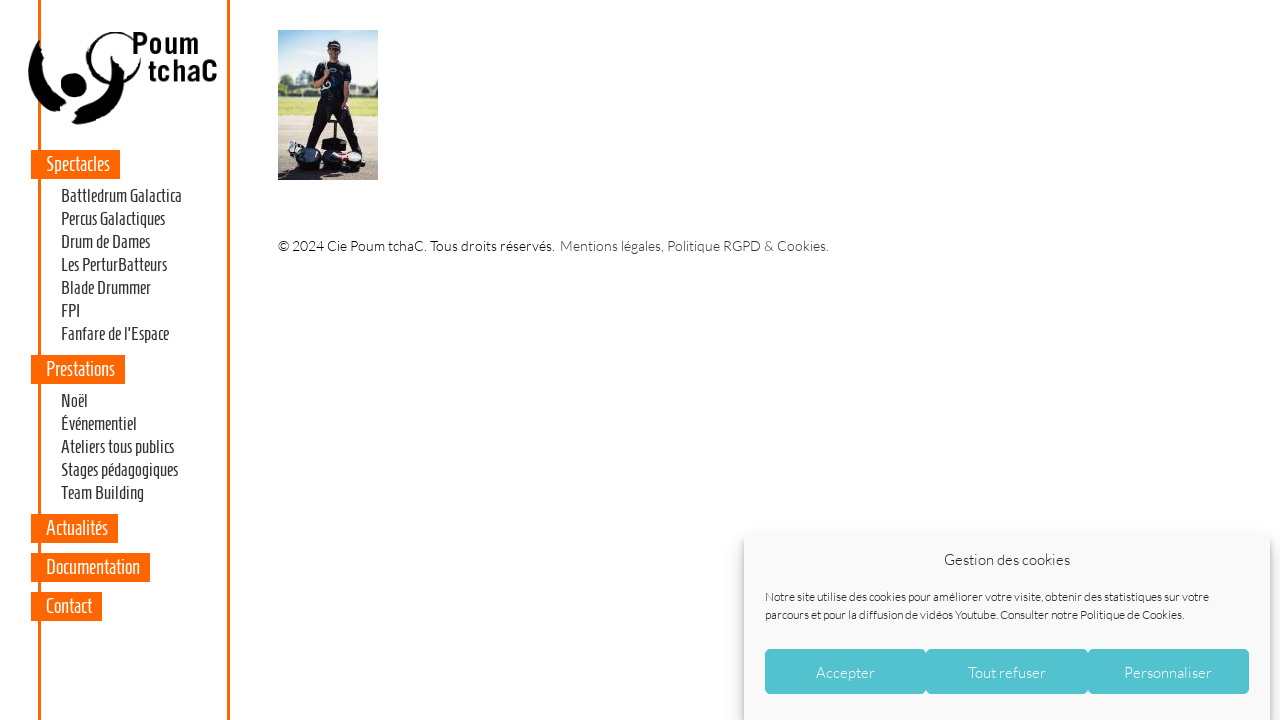

--- FILE ---
content_type: text/html; charset=UTF-8
request_url: https://www.poumtchac.com/fanfares-de-lespace/spectacles-percussions-fanfares-de-lespace-tritoms/
body_size: 17138
content:
<!doctype html>
<html lang="fr-FR">
<head>
	<meta charset="UTF-8" />
	<meta name="viewport" content="width=device-width, initial-scale=1" />
		<!-- Google tag (gtag.js) --> 
		<script async src="https://www.googletagmanager.com/gtag/js?id=AW-999164422"></script> 
	 <script> 
	 window.dataLayer = window.dataLayer || []; function gtag(){dataLayer.push(arguments);} gtag('js', new Date()); gtag('config', 'AW-999164422'); </script>
	
		<meta name='robots' content='index, follow, max-image-preview:large, max-snippet:-1, max-video-preview:-1' />
		<style>img:is([sizes="auto" i], [sizes^="auto," i]) { contain-intrinsic-size: 3000px 1500px }</style>
		
	<!-- This site is optimized with the Yoast SEO plugin v25.6 - https://yoast.com/wordpress/plugins/seo/ -->
	<title>spectacles-percussions-fanfares-de-lespace-tritoms - Compagnie Poum tchaC</title>
<link rel="preload" as="font" href="https://www.poumtchac.com/wp-content/themes/th_poum_2021/fonts/Homenaje-Regular.woff" crossorigin>
<link rel="preload" as="font" href="https://www.poumtchac.com/wp-content/themes/th_poum_2021/fonts/Homenaje-Regular.woff2" crossorigin>
<link rel="preload" as="font" href="https://www.poumtchac.com/wp-content/themes/th_poum_2021/fonts/Lato-Bold.woff" crossorigin>
<link rel="preload" as="font" href="https://www.poumtchac.com/wp-content/themes/th_poum_2021/fonts/Lato-Bold.woff2" crossorigin>
<link rel="preload" as="font" href="https://www.poumtchac.com/wp-content/themes/th_poum_2021/fonts/Lato-Light.woff" crossorigin>
<link rel="preload" as="font" href="https://www.poumtchac.com/wp-content/themes/th_poum_2021/fonts/Lato-Light.woff2" crossorigin>
<link rel="preload" as="font" href="https://www.poumtchac.com/wp-content/themes/th_poum_2021/fonts/Lato-LightItalic.woff" crossorigin>
<link rel="preload" as="font" href="https://www.poumtchac.com/wp-content/themes/th_poum_2021/fonts/Lato-LightItalic.woff2" crossorigin>
	<link rel="canonical" href="https://www.poumtchac.com/fanfares-de-lespace/spectacles-percussions-fanfares-de-lespace-tritoms/" />
	<meta property="og:locale" content="fr_FR" />
	<meta property="og:type" content="article" />
	<meta property="og:title" content="spectacles-percussions-fanfares-de-lespace-tritoms - Compagnie Poum tchaC" />
	<meta property="og:url" content="https://www.poumtchac.com/fanfares-de-lespace/spectacles-percussions-fanfares-de-lespace-tritoms/" />
	<meta property="og:site_name" content="Compagnie Poum tchaC" />
	<meta property="article:publisher" content="https://www.facebook.com/ciepoumtchac" />
	<meta property="article:modified_time" content="2022-07-15T13:19:03+00:00" />
	<meta property="og:image" content="https://www.poumtchac.com/fanfares-de-lespace/spectacles-percussions-fanfares-de-lespace-tritoms" />
	<meta property="og:image:width" content="532" />
	<meta property="og:image:height" content="800" />
	<meta property="og:image:type" content="image/jpeg" />
	<script type="application/ld+json" class="yoast-schema-graph">{"@context":"https://schema.org","@graph":[{"@type":"WebPage","@id":"https://www.poumtchac.com/fanfares-de-lespace/spectacles-percussions-fanfares-de-lespace-tritoms/","url":"https://www.poumtchac.com/fanfares-de-lespace/spectacles-percussions-fanfares-de-lespace-tritoms/","name":"spectacles-percussions-fanfares-de-lespace-tritoms - Compagnie Poum tchaC","isPartOf":{"@id":"https://www.poumtchac.com/#website"},"primaryImageOfPage":{"@id":"https://www.poumtchac.com/fanfares-de-lespace/spectacles-percussions-fanfares-de-lespace-tritoms/#primaryimage"},"image":{"@id":"https://www.poumtchac.com/fanfares-de-lespace/spectacles-percussions-fanfares-de-lespace-tritoms/#primaryimage"},"thumbnailUrl":"https://www.poumtchac.com/wp-content/uploads/2022/07/spectacles-percussions-fanfares-de-lespace-tritoms.jpg","datePublished":"2022-07-15T13:18:18+00:00","dateModified":"2022-07-15T13:19:03+00:00","breadcrumb":{"@id":"https://www.poumtchac.com/fanfares-de-lespace/spectacles-percussions-fanfares-de-lespace-tritoms/#breadcrumb"},"inLanguage":"fr-FR","potentialAction":[{"@type":"ReadAction","target":["https://www.poumtchac.com/fanfares-de-lespace/spectacles-percussions-fanfares-de-lespace-tritoms/"]}]},{"@type":"ImageObject","inLanguage":"fr-FR","@id":"https://www.poumtchac.com/fanfares-de-lespace/spectacles-percussions-fanfares-de-lespace-tritoms/#primaryimage","url":"https://www.poumtchac.com/wp-content/uploads/2022/07/spectacles-percussions-fanfares-de-lespace-tritoms.jpg","contentUrl":"https://www.poumtchac.com/wp-content/uploads/2022/07/spectacles-percussions-fanfares-de-lespace-tritoms.jpg","width":532,"height":800,"caption":"Spectacle de percussions - La Fanfare de l'espace"},{"@type":"BreadcrumbList","@id":"https://www.poumtchac.com/fanfares-de-lespace/spectacles-percussions-fanfares-de-lespace-tritoms/#breadcrumb","itemListElement":[{"@type":"ListItem","position":1,"name":"Home","item":"https://www.poumtchac.com/"},{"@type":"ListItem","position":2,"name":"La Fanfare de l&rsquo;Espace","item":"https://www.poumtchac.com/fanfares-de-lespace/"},{"@type":"ListItem","position":3,"name":"spectacles-percussions-fanfares-de-lespace-tritoms"}]},{"@type":"WebSite","@id":"https://www.poumtchac.com/#website","url":"https://www.poumtchac.com/","name":"Compagnie Poum tchaC","description":"Spectacles de percussions mobiles","publisher":{"@id":"https://www.poumtchac.com/#organization"},"potentialAction":[{"@type":"SearchAction","target":{"@type":"EntryPoint","urlTemplate":"https://www.poumtchac.com/?s={search_term_string}"},"query-input":{"@type":"PropertyValueSpecification","valueRequired":true,"valueName":"search_term_string"}}],"inLanguage":"fr-FR"},{"@type":"Organization","@id":"https://www.poumtchac.com/#organization","name":"Poum Tchac","url":"https://www.poumtchac.com/","logo":{"@type":"ImageObject","inLanguage":"fr-FR","@id":"https://www.poumtchac.com/#/schema/logo/image/","url":"https://www.poumtchac.com/wp-content/uploads/2017/05/logo_poumtchac.png","contentUrl":"https://www.poumtchac.com/wp-content/uploads/2017/05/logo_poumtchac.png","width":230,"height":120,"caption":"Poum Tchac"},"image":{"@id":"https://www.poumtchac.com/#/schema/logo/image/"},"sameAs":["https://www.facebook.com/ciepoumtchac"]}]}</script>
	<!-- / Yoast SEO plugin. -->


<link rel='dns-prefetch' href='//www.poumtchac.com' />
<link rel='dns-prefetch' href='//www.googletagmanager.com' />

<link rel='stylesheet' id='wp-block-library-css' href='https://www.poumtchac.com/wp-includes/css/dist/block-library/style.min.css?ver=3889317c21fbd31f4c00731cb7609950' type='text/css' media='all' />
<style id='classic-theme-styles-inline-css' type='text/css'>
/*! This file is auto-generated */
.wp-block-button__link{color:#fff;background-color:#32373c;border-radius:9999px;box-shadow:none;text-decoration:none;padding:calc(.667em + 2px) calc(1.333em + 2px);font-size:1.125em}.wp-block-file__button{background:#32373c;color:#fff;text-decoration:none}
</style>
<style id='global-styles-inline-css' type='text/css'>
:root{--wp--preset--aspect-ratio--square: 1;--wp--preset--aspect-ratio--4-3: 4/3;--wp--preset--aspect-ratio--3-4: 3/4;--wp--preset--aspect-ratio--3-2: 3/2;--wp--preset--aspect-ratio--2-3: 2/3;--wp--preset--aspect-ratio--16-9: 16/9;--wp--preset--aspect-ratio--9-16: 9/16;--wp--preset--color--black: #000000;--wp--preset--color--cyan-bluish-gray: #abb8c3;--wp--preset--color--white: #ffffff;--wp--preset--color--pale-pink: #f78da7;--wp--preset--color--vivid-red: #cf2e2e;--wp--preset--color--luminous-vivid-orange: #ff6900;--wp--preset--color--luminous-vivid-amber: #fcb900;--wp--preset--color--light-green-cyan: #7bdcb5;--wp--preset--color--vivid-green-cyan: #00d084;--wp--preset--color--pale-cyan-blue: #8ed1fc;--wp--preset--color--vivid-cyan-blue: #0693e3;--wp--preset--color--vivid-purple: #9b51e0;--wp--preset--color--noir: #1D1B1A;--wp--preset--color--or: #CDBF9D;--wp--preset--gradient--vivid-cyan-blue-to-vivid-purple: linear-gradient(135deg,rgba(6,147,227,1) 0%,rgb(155,81,224) 100%);--wp--preset--gradient--light-green-cyan-to-vivid-green-cyan: linear-gradient(135deg,rgb(122,220,180) 0%,rgb(0,208,130) 100%);--wp--preset--gradient--luminous-vivid-amber-to-luminous-vivid-orange: linear-gradient(135deg,rgba(252,185,0,1) 0%,rgba(255,105,0,1) 100%);--wp--preset--gradient--luminous-vivid-orange-to-vivid-red: linear-gradient(135deg,rgba(255,105,0,1) 0%,rgb(207,46,46) 100%);--wp--preset--gradient--very-light-gray-to-cyan-bluish-gray: linear-gradient(135deg,rgb(238,238,238) 0%,rgb(169,184,195) 100%);--wp--preset--gradient--cool-to-warm-spectrum: linear-gradient(135deg,rgb(74,234,220) 0%,rgb(151,120,209) 20%,rgb(207,42,186) 40%,rgb(238,44,130) 60%,rgb(251,105,98) 80%,rgb(254,248,76) 100%);--wp--preset--gradient--blush-light-purple: linear-gradient(135deg,rgb(255,206,236) 0%,rgb(152,150,240) 100%);--wp--preset--gradient--blush-bordeaux: linear-gradient(135deg,rgb(254,205,165) 0%,rgb(254,45,45) 50%,rgb(107,0,62) 100%);--wp--preset--gradient--luminous-dusk: linear-gradient(135deg,rgb(255,203,112) 0%,rgb(199,81,192) 50%,rgb(65,88,208) 100%);--wp--preset--gradient--pale-ocean: linear-gradient(135deg,rgb(255,245,203) 0%,rgb(182,227,212) 50%,rgb(51,167,181) 100%);--wp--preset--gradient--electric-grass: linear-gradient(135deg,rgb(202,248,128) 0%,rgb(113,206,126) 100%);--wp--preset--gradient--midnight: linear-gradient(135deg,rgb(2,3,129) 0%,rgb(40,116,252) 100%);--wp--preset--font-size--small: 13px;--wp--preset--font-size--medium: 20px;--wp--preset--font-size--large: 36px;--wp--preset--font-size--x-large: 42px;--wp--preset--spacing--20: 0.44rem;--wp--preset--spacing--30: 0.67rem;--wp--preset--spacing--40: 1rem;--wp--preset--spacing--50: 1.5rem;--wp--preset--spacing--60: 2.25rem;--wp--preset--spacing--70: 3.38rem;--wp--preset--spacing--80: 5.06rem;--wp--preset--shadow--natural: 6px 6px 9px rgba(0, 0, 0, 0.2);--wp--preset--shadow--deep: 12px 12px 50px rgba(0, 0, 0, 0.4);--wp--preset--shadow--sharp: 6px 6px 0px rgba(0, 0, 0, 0.2);--wp--preset--shadow--outlined: 6px 6px 0px -3px rgba(255, 255, 255, 1), 6px 6px rgba(0, 0, 0, 1);--wp--preset--shadow--crisp: 6px 6px 0px rgba(0, 0, 0, 1);}:where(.is-layout-flex){gap: 0.5em;}:where(.is-layout-grid){gap: 0.5em;}body .is-layout-flex{display: flex;}.is-layout-flex{flex-wrap: wrap;align-items: center;}.is-layout-flex > :is(*, div){margin: 0;}body .is-layout-grid{display: grid;}.is-layout-grid > :is(*, div){margin: 0;}:where(.wp-block-columns.is-layout-flex){gap: 2em;}:where(.wp-block-columns.is-layout-grid){gap: 2em;}:where(.wp-block-post-template.is-layout-flex){gap: 1.25em;}:where(.wp-block-post-template.is-layout-grid){gap: 1.25em;}.has-black-color{color: var(--wp--preset--color--black) !important;}.has-cyan-bluish-gray-color{color: var(--wp--preset--color--cyan-bluish-gray) !important;}.has-white-color{color: var(--wp--preset--color--white) !important;}.has-pale-pink-color{color: var(--wp--preset--color--pale-pink) !important;}.has-vivid-red-color{color: var(--wp--preset--color--vivid-red) !important;}.has-luminous-vivid-orange-color{color: var(--wp--preset--color--luminous-vivid-orange) !important;}.has-luminous-vivid-amber-color{color: var(--wp--preset--color--luminous-vivid-amber) !important;}.has-light-green-cyan-color{color: var(--wp--preset--color--light-green-cyan) !important;}.has-vivid-green-cyan-color{color: var(--wp--preset--color--vivid-green-cyan) !important;}.has-pale-cyan-blue-color{color: var(--wp--preset--color--pale-cyan-blue) !important;}.has-vivid-cyan-blue-color{color: var(--wp--preset--color--vivid-cyan-blue) !important;}.has-vivid-purple-color{color: var(--wp--preset--color--vivid-purple) !important;}.has-black-background-color{background-color: var(--wp--preset--color--black) !important;}.has-cyan-bluish-gray-background-color{background-color: var(--wp--preset--color--cyan-bluish-gray) !important;}.has-white-background-color{background-color: var(--wp--preset--color--white) !important;}.has-pale-pink-background-color{background-color: var(--wp--preset--color--pale-pink) !important;}.has-vivid-red-background-color{background-color: var(--wp--preset--color--vivid-red) !important;}.has-luminous-vivid-orange-background-color{background-color: var(--wp--preset--color--luminous-vivid-orange) !important;}.has-luminous-vivid-amber-background-color{background-color: var(--wp--preset--color--luminous-vivid-amber) !important;}.has-light-green-cyan-background-color{background-color: var(--wp--preset--color--light-green-cyan) !important;}.has-vivid-green-cyan-background-color{background-color: var(--wp--preset--color--vivid-green-cyan) !important;}.has-pale-cyan-blue-background-color{background-color: var(--wp--preset--color--pale-cyan-blue) !important;}.has-vivid-cyan-blue-background-color{background-color: var(--wp--preset--color--vivid-cyan-blue) !important;}.has-vivid-purple-background-color{background-color: var(--wp--preset--color--vivid-purple) !important;}.has-black-border-color{border-color: var(--wp--preset--color--black) !important;}.has-cyan-bluish-gray-border-color{border-color: var(--wp--preset--color--cyan-bluish-gray) !important;}.has-white-border-color{border-color: var(--wp--preset--color--white) !important;}.has-pale-pink-border-color{border-color: var(--wp--preset--color--pale-pink) !important;}.has-vivid-red-border-color{border-color: var(--wp--preset--color--vivid-red) !important;}.has-luminous-vivid-orange-border-color{border-color: var(--wp--preset--color--luminous-vivid-orange) !important;}.has-luminous-vivid-amber-border-color{border-color: var(--wp--preset--color--luminous-vivid-amber) !important;}.has-light-green-cyan-border-color{border-color: var(--wp--preset--color--light-green-cyan) !important;}.has-vivid-green-cyan-border-color{border-color: var(--wp--preset--color--vivid-green-cyan) !important;}.has-pale-cyan-blue-border-color{border-color: var(--wp--preset--color--pale-cyan-blue) !important;}.has-vivid-cyan-blue-border-color{border-color: var(--wp--preset--color--vivid-cyan-blue) !important;}.has-vivid-purple-border-color{border-color: var(--wp--preset--color--vivid-purple) !important;}.has-vivid-cyan-blue-to-vivid-purple-gradient-background{background: var(--wp--preset--gradient--vivid-cyan-blue-to-vivid-purple) !important;}.has-light-green-cyan-to-vivid-green-cyan-gradient-background{background: var(--wp--preset--gradient--light-green-cyan-to-vivid-green-cyan) !important;}.has-luminous-vivid-amber-to-luminous-vivid-orange-gradient-background{background: var(--wp--preset--gradient--luminous-vivid-amber-to-luminous-vivid-orange) !important;}.has-luminous-vivid-orange-to-vivid-red-gradient-background{background: var(--wp--preset--gradient--luminous-vivid-orange-to-vivid-red) !important;}.has-very-light-gray-to-cyan-bluish-gray-gradient-background{background: var(--wp--preset--gradient--very-light-gray-to-cyan-bluish-gray) !important;}.has-cool-to-warm-spectrum-gradient-background{background: var(--wp--preset--gradient--cool-to-warm-spectrum) !important;}.has-blush-light-purple-gradient-background{background: var(--wp--preset--gradient--blush-light-purple) !important;}.has-blush-bordeaux-gradient-background{background: var(--wp--preset--gradient--blush-bordeaux) !important;}.has-luminous-dusk-gradient-background{background: var(--wp--preset--gradient--luminous-dusk) !important;}.has-pale-ocean-gradient-background{background: var(--wp--preset--gradient--pale-ocean) !important;}.has-electric-grass-gradient-background{background: var(--wp--preset--gradient--electric-grass) !important;}.has-midnight-gradient-background{background: var(--wp--preset--gradient--midnight) !important;}.has-small-font-size{font-size: var(--wp--preset--font-size--small) !important;}.has-medium-font-size{font-size: var(--wp--preset--font-size--medium) !important;}.has-large-font-size{font-size: var(--wp--preset--font-size--large) !important;}.has-x-large-font-size{font-size: var(--wp--preset--font-size--x-large) !important;}
:where(.wp-block-post-template.is-layout-flex){gap: 1.25em;}:where(.wp-block-post-template.is-layout-grid){gap: 1.25em;}
:where(.wp-block-columns.is-layout-flex){gap: 2em;}:where(.wp-block-columns.is-layout-grid){gap: 2em;}
:root :where(.wp-block-pullquote){font-size: 1.5em;line-height: 1.6;}
</style>
<link rel='stylesheet' id='cmplz-general-css' href='https://www.poumtchac.com/wp-content/plugins/complianz-gdpr/assets/css/cookieblocker.min.css?ver=1766015597' type='text/css' media='all' />
<link data-minify="1" rel='stylesheet' id='theme-styles-css' href='https://www.poumtchac.com/wp-content/cache/min/1/wp-content/themes/th_poum_2021/style.css?ver=1768911233' type='text/css' media='all' />
<link data-minify="1" rel='stylesheet' id='custom-styles-css' href='https://www.poumtchac.com/wp-content/cache/min/1/wp-content/themes/th_poum_2021/css/custom.min.css?ver=1768911233' type='text/css' media='screen' />
<style id='rocket-lazyload-inline-css' type='text/css'>
.rll-youtube-player{position:relative;padding-bottom:56.23%;height:0;overflow:hidden;max-width:100%;}.rll-youtube-player:focus-within{outline: 2px solid currentColor;outline-offset: 5px;}.rll-youtube-player iframe{position:absolute;top:0;left:0;width:100%;height:100%;z-index:100;background:0 0}.rll-youtube-player img{bottom:0;display:block;left:0;margin:auto;max-width:100%;width:100%;position:absolute;right:0;top:0;border:none;height:auto;-webkit-transition:.4s all;-moz-transition:.4s all;transition:.4s all}.rll-youtube-player img:hover{-webkit-filter:brightness(75%)}.rll-youtube-player .play{height:100%;width:100%;left:0;top:0;position:absolute;background:url(https://www.poumtchac.com/wp-content/plugins/wp-rocket/assets/img/youtube.png) no-repeat center;background-color: transparent !important;cursor:pointer;border:none;}
</style>
<script type="text/javascript" async src="https://www.poumtchac.com/wp-content/plugins/burst-statistics/assets/js/timeme/timeme.min.js?ver=1767960477" id="burst-timeme-js"></script>
<script type="text/javascript" src="https://www.poumtchac.com/wp-includes/js/jquery/jquery.min.js?ver=3.7.1" id="jquery-core-js"></script>
<script type="text/javascript" src="https://www.poumtchac.com/wp-includes/js/jquery/jquery-migrate.min.js?ver=3.4.1" id="jquery-migrate-js"></script>
<link rel="https://api.w.org/" href="https://www.poumtchac.com/wp-json/" /><link rel="alternate" title="JSON" type="application/json" href="https://www.poumtchac.com/wp-json/wp/v2/media/2154" /><link rel="alternate" title="oEmbed (JSON)" type="application/json+oembed" href="https://www.poumtchac.com/wp-json/oembed/1.0/embed?url=https%3A%2F%2Fwww.poumtchac.com%2Ffanfares-de-lespace%2Fspectacles-percussions-fanfares-de-lespace-tritoms%2F" />
<link rel="alternate" title="oEmbed (XML)" type="text/xml+oembed" href="https://www.poumtchac.com/wp-json/oembed/1.0/embed?url=https%3A%2F%2Fwww.poumtchac.com%2Ffanfares-de-lespace%2Fspectacles-percussions-fanfares-de-lespace-tritoms%2F&#038;format=xml" />
<meta name="generator" content="Site Kit by Google 1.153.0" />			<style>.cmplz-hidden {
					display: none !important;
				}</style><meta name="generator" content="Elementor 3.24.4; features: e_font_icon_svg, additional_custom_breakpoints, e_optimized_control_loading, e_element_cache; settings: css_print_method-external, google_font-enabled, font_display-swap">
			<style>
				.e-con.e-parent:nth-of-type(n+4):not(.e-lazyloaded):not(.e-no-lazyload),
				.e-con.e-parent:nth-of-type(n+4):not(.e-lazyloaded):not(.e-no-lazyload) * {
					background-image: none !important;
				}
				@media screen and (max-height: 1024px) {
					.e-con.e-parent:nth-of-type(n+3):not(.e-lazyloaded):not(.e-no-lazyload),
					.e-con.e-parent:nth-of-type(n+3):not(.e-lazyloaded):not(.e-no-lazyload) * {
						background-image: none !important;
					}
				}
				@media screen and (max-height: 640px) {
					.e-con.e-parent:nth-of-type(n+2):not(.e-lazyloaded):not(.e-no-lazyload),
					.e-con.e-parent:nth-of-type(n+2):not(.e-lazyloaded):not(.e-no-lazyload) * {
						background-image: none !important;
					}
				}
			</style>
			
<!-- Extrait Google Tag Manager ajouté par Site Kit -->
<script type="text/javascript">
/* <![CDATA[ */

			( function( w, d, s, l, i ) {
				w[l] = w[l] || [];
				w[l].push( {'gtm.start': new Date().getTime(), event: 'gtm.js'} );
				var f = d.getElementsByTagName( s )[0],
					j = d.createElement( s ), dl = l != 'dataLayer' ? '&l=' + l : '';
				j.async = true;
				j.src = 'https://www.googletagmanager.com/gtm.js?id=' + i + dl;
				f.parentNode.insertBefore( j, f );
			} )( window, document, 'script', 'dataLayer', 'GTM-W5FQ3HTB' );
			
/* ]]> */
</script>

<!-- Arrêter l&#039;extrait Google Tag Manager ajouté par Site Kit -->
<link rel="icon" href="https://www.poumtchac.com/wp-content/uploads/2022/01/cropped-favicon_poumtchac-32x32.png" sizes="32x32" />
<link rel="icon" href="https://www.poumtchac.com/wp-content/uploads/2022/01/cropped-favicon_poumtchac-192x192.png" sizes="192x192" />
<link rel="apple-touch-icon" href="https://www.poumtchac.com/wp-content/uploads/2022/01/cropped-favicon_poumtchac-180x180.png" />
<meta name="msapplication-TileImage" content="https://www.poumtchac.com/wp-content/uploads/2022/01/cropped-favicon_poumtchac-270x270.png" />
		<style type="text/css" id="wp-custom-css">
			@media (min-width: 1500px) {
	#content {left: 10%;}
}		</style>
		<noscript><style id="rocket-lazyload-nojs-css">.rll-youtube-player, [data-lazy-src]{display:none !important;}</style></noscript></head>

<body data-rsssl=1 data-cmplz=1 class="attachment attachment-template-default attachmentid-2154 attachment-jpeg elementor-default elementor-kit-1099" data-burst_id="2154" data-burst_type="attachment">
		<!-- Extrait Google Tag Manager (noscript) ajouté par Site Kit -->
		<noscript>
			<iframe src="https://www.googletagmanager.com/ns.html?id=GTM-W5FQ3HTB" height="0" width="0" style="display:none;visibility:hidden"></iframe>
		</noscript>
		<!-- Arrêter l&#039;extrait Google Tag Manager (noscript) ajouté par Site Kit -->
		
<div data-rocket-location-hash="624457387c01535a41f0283c147f0952" id="page">
<a class="skip-link screen-reader-text" href="#content">Aller au contenu</a>

<section data-rocket-location-hash="11864229de6fd6fa2117c3c5cf0dc7c8" id="sidebar">
    <header data-rocket-location-hash="9743db0d800bfb6875b0e0fac69da23c" class="header">
        <a id="contact" href="https://www.poumtchac.com/contact">
            CONTACT         </a>
        <div id="logo" role="banner">
                        <a href="https://www.poumtchac.com/" title="Accueil">
                    <img width="230" height="120" src="data:image/svg+xml,%3Csvg%20xmlns='http://www.w3.org/2000/svg'%20viewBox='0%200%20230%20120'%3E%3C/svg%3E" alt="Poum Tchac - Retour Page d’accueil" data-lazy-src="https://www.poumtchac.com/wp-content/themes/th_poum_2021/img/logo_poumtchac.png" /><noscript><img width="230" height="120" src="https://www.poumtchac.com/wp-content/themes/th_poum_2021/img/logo_poumtchac.png" alt="Poum Tchac - Retour Page d’accueil" /></noscript>
                </a>
                    </div>
        <a id="toggle-mobile" class="pull-bs-canvas-left d-block text-decoration-none" href="#">
         <div class="toggle" aria-label="Ouvrir ou fermer le menu mobile">
      MENU    </div>
  </a>
  
  <div class="menus bs-canvas bs-canvas-left position-fixed h-100">
    <div class="bs-canvas-content">
            <nav id="menu-main" aria-label="Menu principal">
                <ul id="menu-menu" class="main-navigation" role="menubar"><li id="menu-item-143" class="menu-title menu-item menu-item-type-custom menu-item-object-custom menu-item-has-children menu-item-143" aria-haspopup="true" aria-expanded="false" tabindex="0"><a>Spectacles</a>
<ul class="sub-menu">
	<li id="menu-item-1244" class="over-bleu menu-item menu-item-type-post_type menu-item-object-page menu-item-1244"><a href="https://www.poumtchac.com/battledrum-galactica/">Battledrum Galactica</a></li>
	<li id="menu-item-1145" class="over-orange menu-item menu-item-type-post_type menu-item-object-page menu-item-1145"><a href="https://www.poumtchac.com/percus-galactiques/">Percus Galactiques</a></li>
	<li id="menu-item-1144" class="over-violet menu-item menu-item-type-post_type menu-item-object-page menu-item-1144"><a href="https://www.poumtchac.com/drums-de-dames/">Drum de Dames</a></li>
	<li id="menu-item-1142" class="over-vert menu-item menu-item-type-post_type menu-item-object-page menu-item-1142"><a href="https://www.poumtchac.com/les-perturbatteurs/">Les PerturBatteurs</a></li>
	<li id="menu-item-1143" class="over-gris menu-item menu-item-type-post_type menu-item-object-page menu-item-1143"><a href="https://www.poumtchac.com/blade-drummer/">Blade Drummer</a></li>
	<li id="menu-item-1141" class="over-rouge menu-item menu-item-type-post_type menu-item-object-page menu-item-1141"><a href="https://www.poumtchac.com/fabulous-percussions-investigation/">FPI</a></li>
	<li id="menu-item-1808" class="over-jaune menu-item menu-item-type-post_type menu-item-object-page menu-item-1808"><a href="https://www.poumtchac.com/fanfares-de-lespace/">Fanfare de l’Espace</a></li>
</ul>
</li>
<li id="menu-item-142" class="menu-title menu-item menu-item-type-custom menu-item-object-custom menu-item-has-children menu-item-142" aria-haspopup="true" aria-expanded="false" tabindex="0"><a>Prestations</a>
<ul class="sub-menu">
	<li id="menu-item-1140" class="over-rouge menu-item menu-item-type-post_type menu-item-object-page menu-item-1140"><a href="https://www.poumtchac.com/spectacles-noel/">Noël</a></li>
	<li id="menu-item-1139" class="over-violet menu-item menu-item-type-post_type menu-item-object-page menu-item-1139"><a href="https://www.poumtchac.com/evenementiel/">Événementiel</a></li>
	<li id="menu-item-1138" class="over-vert menu-item menu-item-type-post_type menu-item-object-page menu-item-1138"><a href="https://www.poumtchac.com/ateliers-tous-publics/">Ateliers tous publics</a></li>
	<li id="menu-item-1243" class="over-bleu menu-item menu-item-type-post_type menu-item-object-page menu-item-1243"><a href="https://www.poumtchac.com/stages-pedagogiques/">Stages pédagogiques</a></li>
	<li id="menu-item-1137" class="over-gris menu-item menu-item-type-post_type menu-item-object-page menu-item-1137"><a href="https://www.poumtchac.com/team-building/">Team Building</a></li>
</ul>
</li>
<li id="menu-item-239" class="menu-title menu-item menu-item-type-post_type menu-item-object-page menu-item-239"><a href="https://www.poumtchac.com/actualites/">Actualités</a></li>
<li id="menu-item-77" class="menu-title menu-item menu-item-type-post_type menu-item-object-page menu-item-77"><a href="https://www.poumtchac.com/documentation/">Documentation</a></li>
<li id="menu-item-76" class="menu-title menu-item menu-item-type-post_type menu-item-object-page menu-item-76"><a href="https://www.poumtchac.com/contact/">Contact</a></li>
</ul>            </nav>
            </div>
  </div>   
 
    </header>
           
</section>
<section data-rocket-location-hash="334f9693ad1e958694746a67f51c0822" id="content" class="site-content container">
		<main data-rocket-location-hash="bb223355456c99baa9683444ce424a75" id="main" class="site-main" role="main">
		

	
     <section class="page-content">
        <p class="attachment"><a href='https://www.poumtchac.com/wp-content/uploads/2022/07/spectacles-percussions-fanfares-de-lespace-tritoms.jpg'><img decoding="async" width="100" height="150" src="data:image/svg+xml,%3Csvg%20xmlns='http://www.w3.org/2000/svg'%20viewBox='0%200%20100%20150'%3E%3C/svg%3E" class="attachment-medium size-medium" alt="Spectacle de percussions - La Fanfare de l&#039;espace" data-lazy-srcset="https://www.poumtchac.com/wp-content/uploads/2022/07/spectacles-percussions-fanfares-de-lespace-tritoms-100x150.jpg 100w, https://www.poumtchac.com/wp-content/uploads/2022/07/spectacles-percussions-fanfares-de-lespace-tritoms.jpg 532w" data-lazy-sizes="(max-width: 100px) 100vw, 100px" data-lazy-src="https://www.poumtchac.com/wp-content/uploads/2022/07/spectacles-percussions-fanfares-de-lespace-tritoms-100x150.jpg" /><noscript><img decoding="async" width="100" height="150" src="https://www.poumtchac.com/wp-content/uploads/2022/07/spectacles-percussions-fanfares-de-lespace-tritoms-100x150.jpg" class="attachment-medium size-medium" alt="Spectacle de percussions - La Fanfare de l&#039;espace" srcset="https://www.poumtchac.com/wp-content/uploads/2022/07/spectacles-percussions-fanfares-de-lespace-tritoms-100x150.jpg 100w, https://www.poumtchac.com/wp-content/uploads/2022/07/spectacles-percussions-fanfares-de-lespace-tritoms.jpg 532w" sizes="(max-width: 100px) 100vw, 100px" /></noscript></a></p>
	</section>
 
    		
		


	

<footer id="footer" role="contentinfo" class="row">
      <p> &copy; 2024 Cie Poum tchaC. Tous droits r&eacute;serv&eacute;s. </p>
      <nav id="menu-footer" aria-label="Mentions légales">
                <ul id="menu-menu-pied-de-page" class="footer-nav" role="menubar"><li id="menu-item-1151" class="menu-item menu-item-type-post_type menu-item-object-page menu-item-privacy-policy menu-item-1151"><a href="https://www.poumtchac.com/mentions-legales/">Mentions légales, Politique RGPD &#038; Cookies.</a></li>
</ul>            </nav>

</footer>

<a href="#" id="back-to-top" title="Retour en haut">
    &uarr;
    <span class="screen-reader-text">Haut de page</span>
</a>


</div><!-- #page -->


<!-- Consent Management powered by Complianz | GDPR/CCPA Cookie Consent https://wordpress.org/plugins/complianz-gdpr -->
<div data-rocket-location-hash="c59233e99e5b4d556df476a0cfe994df" id="cmplz-cookiebanner-container"><div data-rocket-location-hash="7bceefaf6b0af0f920cec6289887a160" class="cmplz-cookiebanner cmplz-hidden banner-1 bottom-right-minimal optin cmplz-bottom-right cmplz-categories-type-view-preferences" aria-modal="true" data-nosnippet="true" role="dialog" aria-live="polite" aria-labelledby="cmplz-header-1-optin" aria-describedby="cmplz-message-1-optin">
	<div data-rocket-location-hash="bb6f9d03ed14d5cbc6281314ba194187" class="cmplz-header">
		<div class="cmplz-logo"></div>
		<div class="cmplz-title" id="cmplz-header-1-optin">Gestion des cookies</div>
		<div class="cmplz-close" tabindex="0" role="button" aria-label="Fermer la boîte de dialogue">
			<svg aria-hidden="true" focusable="false" data-prefix="fas" data-icon="times" class="svg-inline--fa fa-times fa-w-11" role="img" xmlns="http://www.w3.org/2000/svg" viewBox="0 0 352 512"><path fill="currentColor" d="M242.72 256l100.07-100.07c12.28-12.28 12.28-32.19 0-44.48l-22.24-22.24c-12.28-12.28-32.19-12.28-44.48 0L176 189.28 75.93 89.21c-12.28-12.28-32.19-12.28-44.48 0L9.21 111.45c-12.28 12.28-12.28 32.19 0 44.48L109.28 256 9.21 356.07c-12.28 12.28-12.28 32.19 0 44.48l22.24 22.24c12.28 12.28 32.2 12.28 44.48 0L176 322.72l100.07 100.07c12.28 12.28 32.2 12.28 44.48 0l22.24-22.24c12.28-12.28 12.28-32.19 0-44.48L242.72 256z"></path></svg>
		</div>
	</div>

	<div data-rocket-location-hash="b0063b63d94764c0200449fa2c813994" class="cmplz-divider cmplz-divider-header"></div>
	<div data-rocket-location-hash="c304ecd968a03e97bdadcab921893590" class="cmplz-body">
		<div class="cmplz-message" id="cmplz-message-1-optin">Notre site utilise des cookies pour améliorer votre visite, obtenir des statistiques sur votre parcours et pour la diffusion de vidéos Youtube. <a href="https://www.poumtchac.com/mentions-legales/">Consulter notre Politique de Cookies.</a></div>
		<!-- categories start -->
		<div class="cmplz-categories">
			<details class="cmplz-category cmplz-functional" >
				<summary>
						<span class="cmplz-category-header">
							<span class="cmplz-category-title">Fonctionnel</span>
							<span class='cmplz-always-active'>
								<span class="cmplz-banner-checkbox">
									<input type="checkbox"
										   id="cmplz-functional-optin"
										   data-category="cmplz_functional"
										   class="cmplz-consent-checkbox cmplz-functional"
										   size="40"
										   value="1"/>
									<label class="cmplz-label" for="cmplz-functional-optin"><span class="screen-reader-text">Fonctionnel</span></label>
								</span>
								Toujours activé							</span>
							<span class="cmplz-icon cmplz-open">
								<svg xmlns="http://www.w3.org/2000/svg" viewBox="0 0 448 512"  height="18" ><path d="M224 416c-8.188 0-16.38-3.125-22.62-9.375l-192-192c-12.5-12.5-12.5-32.75 0-45.25s32.75-12.5 45.25 0L224 338.8l169.4-169.4c12.5-12.5 32.75-12.5 45.25 0s12.5 32.75 0 45.25l-192 192C240.4 412.9 232.2 416 224 416z"/></svg>
							</span>
						</span>
				</summary>
				<div class="cmplz-description">
					<span class="cmplz-description-functional">Le stockage ou l’accès technique est strictement nécessaire dans la finalité d’intérêt légitime de permettre l’utilisation d’un service spécifique explicitement demandé par l’abonné ou l’utilisateur, ou dans le seul but d’effectuer la transmission d’une communication sur un réseau de communications électroniques.</span>
				</div>
			</details>

			<details class="cmplz-category cmplz-preferences" >
				<summary>
						<span class="cmplz-category-header">
							<span class="cmplz-category-title">Préférences</span>
							<span class="cmplz-banner-checkbox">
								<input type="checkbox"
									   id="cmplz-preferences-optin"
									   data-category="cmplz_preferences"
									   class="cmplz-consent-checkbox cmplz-preferences"
									   size="40"
									   value="1"/>
								<label class="cmplz-label" for="cmplz-preferences-optin"><span class="screen-reader-text">Préférences</span></label>
							</span>
							<span class="cmplz-icon cmplz-open">
								<svg xmlns="http://www.w3.org/2000/svg" viewBox="0 0 448 512"  height="18" ><path d="M224 416c-8.188 0-16.38-3.125-22.62-9.375l-192-192c-12.5-12.5-12.5-32.75 0-45.25s32.75-12.5 45.25 0L224 338.8l169.4-169.4c12.5-12.5 32.75-12.5 45.25 0s12.5 32.75 0 45.25l-192 192C240.4 412.9 232.2 416 224 416z"/></svg>
							</span>
						</span>
				</summary>
				<div class="cmplz-description">
					<span class="cmplz-description-preferences">Le stockage ou l’accès technique est nécessaire dans la finalité d’intérêt légitime de stocker des préférences qui ne sont pas demandées par l’abonné ou l’utilisateur.</span>
				</div>
			</details>

			<details class="cmplz-category cmplz-statistics" >
				<summary>
						<span class="cmplz-category-header">
							<span class="cmplz-category-title">Statistiques</span>
							<span class="cmplz-banner-checkbox">
								<input type="checkbox"
									   id="cmplz-statistics-optin"
									   data-category="cmplz_statistics"
									   class="cmplz-consent-checkbox cmplz-statistics"
									   size="40"
									   value="1"/>
								<label class="cmplz-label" for="cmplz-statistics-optin"><span class="screen-reader-text">Statistiques</span></label>
							</span>
							<span class="cmplz-icon cmplz-open">
								<svg xmlns="http://www.w3.org/2000/svg" viewBox="0 0 448 512"  height="18" ><path d="M224 416c-8.188 0-16.38-3.125-22.62-9.375l-192-192c-12.5-12.5-12.5-32.75 0-45.25s32.75-12.5 45.25 0L224 338.8l169.4-169.4c12.5-12.5 32.75-12.5 45.25 0s12.5 32.75 0 45.25l-192 192C240.4 412.9 232.2 416 224 416z"/></svg>
							</span>
						</span>
				</summary>
				<div class="cmplz-description">
					<span class="cmplz-description-statistics">Le stockage ou l’accès technique qui est utilisé exclusivement à des fins statistiques.</span>
					<span class="cmplz-description-statistics-anonymous">Le stockage ou l’accès technique qui est utilisé exclusivement dans des finalités statistiques anonymes. En l’absence d’une assignation à comparaître, d’une conformité volontaire de la part de votre fournisseur d’accès à internet ou d’enregistrements supplémentaires provenant d’une tierce partie, les informations stockées ou extraites à cette seule fin ne peuvent généralement pas être utilisées pour vous identifier.</span>
				</div>
			</details>
			<details class="cmplz-category cmplz-marketing" >
				<summary>
						<span class="cmplz-category-header">
							<span class="cmplz-category-title">Marketing</span>
							<span class="cmplz-banner-checkbox">
								<input type="checkbox"
									   id="cmplz-marketing-optin"
									   data-category="cmplz_marketing"
									   class="cmplz-consent-checkbox cmplz-marketing"
									   size="40"
									   value="1"/>
								<label class="cmplz-label" for="cmplz-marketing-optin"><span class="screen-reader-text">Marketing</span></label>
							</span>
							<span class="cmplz-icon cmplz-open">
								<svg xmlns="http://www.w3.org/2000/svg" viewBox="0 0 448 512"  height="18" ><path d="M224 416c-8.188 0-16.38-3.125-22.62-9.375l-192-192c-12.5-12.5-12.5-32.75 0-45.25s32.75-12.5 45.25 0L224 338.8l169.4-169.4c12.5-12.5 32.75-12.5 45.25 0s12.5 32.75 0 45.25l-192 192C240.4 412.9 232.2 416 224 416z"/></svg>
							</span>
						</span>
				</summary>
				<div class="cmplz-description">
					<span class="cmplz-description-marketing">Le stockage ou l’accès technique est nécessaire pour créer des profils d’utilisateurs afin d’envoyer des publicités, ou pour suivre l’utilisateur sur un site web ou sur plusieurs sites web à des fins de marketing similaires.</span>
				</div>
			</details>
		</div><!-- categories end -->
			</div>

	<div data-rocket-location-hash="e546b27ea061ed148b473c43c8b4191b" class="cmplz-links cmplz-information">
		<ul>
			<li><a class="cmplz-link cmplz-manage-options cookie-statement" href="#" data-relative_url="#cmplz-manage-consent-container">Gérer les options</a></li>
			<li><a class="cmplz-link cmplz-manage-third-parties cookie-statement" href="#" data-relative_url="#cmplz-cookies-overview">Gérer les services</a></li>
			<li><a class="cmplz-link cmplz-manage-vendors tcf cookie-statement" href="#" data-relative_url="#cmplz-tcf-wrapper">Gérer {vendor_count} fournisseurs</a></li>
			<li><a class="cmplz-link cmplz-external cmplz-read-more-purposes tcf" target="_blank" rel="noopener noreferrer nofollow" href="https://cookiedatabase.org/tcf/purposes/" aria-label="En savoir plus sur les finalités de TCF de la base de données de cookies">En savoir plus sur ces finalités</a></li>
		</ul>
			</div>

	<div data-rocket-location-hash="a5fe063051523b4155c9dc7b0dc38d02" class="cmplz-divider cmplz-footer"></div>

	<div data-rocket-location-hash="1d6cfd99dc4263314ae6edba721d30c2" class="cmplz-buttons">
		<button class="cmplz-btn cmplz-accept">Accepter</button>
		<button class="cmplz-btn cmplz-deny">Tout refuser</button>
		<button class="cmplz-btn cmplz-view-preferences">Personnaliser</button>
		<button class="cmplz-btn cmplz-save-preferences">Enregistrer</button>
		<a class="cmplz-btn cmplz-manage-options tcf cookie-statement" href="#" data-relative_url="#cmplz-manage-consent-container">Personnaliser</a>
			</div>

	
	<div data-rocket-location-hash="a9b0d4ae7f0554dfe3086097a52aea46" class="cmplz-documents cmplz-links">
		<ul>
			<li><a class="cmplz-link cookie-statement" href="#" data-relative_url="">{title}</a></li>
			<li><a class="cmplz-link privacy-statement" href="#" data-relative_url="">{title}</a></li>
			<li><a class="cmplz-link impressum" href="#" data-relative_url="">{title}</a></li>
		</ul>
			</div>
</div>
</div>
					<div data-rocket-location-hash="1704176fe60e979183aa07d6b7e307b1" id="cmplz-manage-consent" data-nosnippet="true"><button class="cmplz-btn cmplz-hidden cmplz-manage-consent manage-consent-1">Gérer le consentement</button>

</div>			<script type='text/javascript'>
				const lazyloadRunObserver = () => {
					const lazyloadBackgrounds = document.querySelectorAll( `.e-con.e-parent:not(.e-lazyloaded)` );
					const lazyloadBackgroundObserver = new IntersectionObserver( ( entries ) => {
						entries.forEach( ( entry ) => {
							if ( entry.isIntersecting ) {
								let lazyloadBackground = entry.target;
								if( lazyloadBackground ) {
									lazyloadBackground.classList.add( 'e-lazyloaded' );
								}
								lazyloadBackgroundObserver.unobserve( entry.target );
							}
						});
					}, { rootMargin: '200px 0px 200px 0px' } );
					lazyloadBackgrounds.forEach( ( lazyloadBackground ) => {
						lazyloadBackgroundObserver.observe( lazyloadBackground );
					} );
				};
				const events = [
					'DOMContentLoaded',
					'elementor/lazyload/observe',
				];
				events.forEach( ( event ) => {
					document.addEventListener( event, lazyloadRunObserver );
				} );
			</script>
			<script type="text/javascript" defer src="https://www.poumtchac.com/wp-content/uploads/burst/js/burst.min.js?ver=1768921418" id="burst-js"></script>
<script type="text/javascript" id="rocket-browser-checker-js-after">
/* <![CDATA[ */
"use strict";var _createClass=function(){function defineProperties(target,props){for(var i=0;i<props.length;i++){var descriptor=props[i];descriptor.enumerable=descriptor.enumerable||!1,descriptor.configurable=!0,"value"in descriptor&&(descriptor.writable=!0),Object.defineProperty(target,descriptor.key,descriptor)}}return function(Constructor,protoProps,staticProps){return protoProps&&defineProperties(Constructor.prototype,protoProps),staticProps&&defineProperties(Constructor,staticProps),Constructor}}();function _classCallCheck(instance,Constructor){if(!(instance instanceof Constructor))throw new TypeError("Cannot call a class as a function")}var RocketBrowserCompatibilityChecker=function(){function RocketBrowserCompatibilityChecker(options){_classCallCheck(this,RocketBrowserCompatibilityChecker),this.passiveSupported=!1,this._checkPassiveOption(this),this.options=!!this.passiveSupported&&options}return _createClass(RocketBrowserCompatibilityChecker,[{key:"_checkPassiveOption",value:function(self){try{var options={get passive(){return!(self.passiveSupported=!0)}};window.addEventListener("test",null,options),window.removeEventListener("test",null,options)}catch(err){self.passiveSupported=!1}}},{key:"initRequestIdleCallback",value:function(){!1 in window&&(window.requestIdleCallback=function(cb){var start=Date.now();return setTimeout(function(){cb({didTimeout:!1,timeRemaining:function(){return Math.max(0,50-(Date.now()-start))}})},1)}),!1 in window&&(window.cancelIdleCallback=function(id){return clearTimeout(id)})}},{key:"isDataSaverModeOn",value:function(){return"connection"in navigator&&!0===navigator.connection.saveData}},{key:"supportsLinkPrefetch",value:function(){var elem=document.createElement("link");return elem.relList&&elem.relList.supports&&elem.relList.supports("prefetch")&&window.IntersectionObserver&&"isIntersecting"in IntersectionObserverEntry.prototype}},{key:"isSlowConnection",value:function(){return"connection"in navigator&&"effectiveType"in navigator.connection&&("2g"===navigator.connection.effectiveType||"slow-2g"===navigator.connection.effectiveType)}}]),RocketBrowserCompatibilityChecker}();
/* ]]> */
</script>
<script type="text/javascript" id="rocket-preload-links-js-extra">
/* <![CDATA[ */
var RocketPreloadLinksConfig = {"excludeUris":"\/(?:.+\/)?feed(?:\/(?:.+\/?)?)?$|\/(?:.+\/)?embed\/|\/(index.php\/)?(.*)wp-json(\/.*|$)|\/refer\/|\/go\/|\/recommend\/|\/recommends\/","usesTrailingSlash":"1","imageExt":"jpg|jpeg|gif|png|tiff|bmp|webp|avif|pdf|doc|docx|xls|xlsx|php","fileExt":"jpg|jpeg|gif|png|tiff|bmp|webp|avif|pdf|doc|docx|xls|xlsx|php|html|htm","siteUrl":"https:\/\/www.poumtchac.com","onHoverDelay":"100","rateThrottle":"3"};
/* ]]> */
</script>
<script type="text/javascript" id="rocket-preload-links-js-after">
/* <![CDATA[ */
(function() {
"use strict";var r="function"==typeof Symbol&&"symbol"==typeof Symbol.iterator?function(e){return typeof e}:function(e){return e&&"function"==typeof Symbol&&e.constructor===Symbol&&e!==Symbol.prototype?"symbol":typeof e},e=function(){function i(e,t){for(var n=0;n<t.length;n++){var i=t[n];i.enumerable=i.enumerable||!1,i.configurable=!0,"value"in i&&(i.writable=!0),Object.defineProperty(e,i.key,i)}}return function(e,t,n){return t&&i(e.prototype,t),n&&i(e,n),e}}();function i(e,t){if(!(e instanceof t))throw new TypeError("Cannot call a class as a function")}var t=function(){function n(e,t){i(this,n),this.browser=e,this.config=t,this.options=this.browser.options,this.prefetched=new Set,this.eventTime=null,this.threshold=1111,this.numOnHover=0}return e(n,[{key:"init",value:function(){!this.browser.supportsLinkPrefetch()||this.browser.isDataSaverModeOn()||this.browser.isSlowConnection()||(this.regex={excludeUris:RegExp(this.config.excludeUris,"i"),images:RegExp(".("+this.config.imageExt+")$","i"),fileExt:RegExp(".("+this.config.fileExt+")$","i")},this._initListeners(this))}},{key:"_initListeners",value:function(e){-1<this.config.onHoverDelay&&document.addEventListener("mouseover",e.listener.bind(e),e.listenerOptions),document.addEventListener("mousedown",e.listener.bind(e),e.listenerOptions),document.addEventListener("touchstart",e.listener.bind(e),e.listenerOptions)}},{key:"listener",value:function(e){var t=e.target.closest("a"),n=this._prepareUrl(t);if(null!==n)switch(e.type){case"mousedown":case"touchstart":this._addPrefetchLink(n);break;case"mouseover":this._earlyPrefetch(t,n,"mouseout")}}},{key:"_earlyPrefetch",value:function(t,e,n){var i=this,r=setTimeout(function(){if(r=null,0===i.numOnHover)setTimeout(function(){return i.numOnHover=0},1e3);else if(i.numOnHover>i.config.rateThrottle)return;i.numOnHover++,i._addPrefetchLink(e)},this.config.onHoverDelay);t.addEventListener(n,function e(){t.removeEventListener(n,e,{passive:!0}),null!==r&&(clearTimeout(r),r=null)},{passive:!0})}},{key:"_addPrefetchLink",value:function(i){return this.prefetched.add(i.href),new Promise(function(e,t){var n=document.createElement("link");n.rel="prefetch",n.href=i.href,n.onload=e,n.onerror=t,document.head.appendChild(n)}).catch(function(){})}},{key:"_prepareUrl",value:function(e){if(null===e||"object"!==(void 0===e?"undefined":r(e))||!1 in e||-1===["http:","https:"].indexOf(e.protocol))return null;var t=e.href.substring(0,this.config.siteUrl.length),n=this._getPathname(e.href,t),i={original:e.href,protocol:e.protocol,origin:t,pathname:n,href:t+n};return this._isLinkOk(i)?i:null}},{key:"_getPathname",value:function(e,t){var n=t?e.substring(this.config.siteUrl.length):e;return n.startsWith("/")||(n="/"+n),this._shouldAddTrailingSlash(n)?n+"/":n}},{key:"_shouldAddTrailingSlash",value:function(e){return this.config.usesTrailingSlash&&!e.endsWith("/")&&!this.regex.fileExt.test(e)}},{key:"_isLinkOk",value:function(e){return null!==e&&"object"===(void 0===e?"undefined":r(e))&&(!this.prefetched.has(e.href)&&e.origin===this.config.siteUrl&&-1===e.href.indexOf("?")&&-1===e.href.indexOf("#")&&!this.regex.excludeUris.test(e.href)&&!this.regex.images.test(e.href))}}],[{key:"run",value:function(){"undefined"!=typeof RocketPreloadLinksConfig&&new n(new RocketBrowserCompatibilityChecker({capture:!0,passive:!0}),RocketPreloadLinksConfig).init()}}]),n}();t.run();
}());
/* ]]> */
</script>
<script type="text/javascript" src="https://www.poumtchac.com/wp-content/themes/th_poum_2021/js/slidepanel.min.js?ver=3889317c21fbd31f4c00731cb7609950" id="menu-js"></script>
<script type="text/javascript" src="https://www.poumtchac.com/wp-content/themes/th_poum_2021/js/backtotop.min.js?ver=3889317c21fbd31f4c00731cb7609950" id="backtotop-js"></script>
<script type="text/javascript" src="https://www.poumtchac.com/wp-content/themes/th_poum_2021/js/wai-aria.min.js?ver=3889317c21fbd31f4c00731cb7609950" id="aria-js"></script>
<script type="text/javascript" src="https://www.google.com/recaptcha/api.js?render=6LeehTsqAAAAAC7n0ctzjFyIpJQhU59jotZnycBK&amp;ver=3.0" id="google-recaptcha-js"></script>
<script type="text/javascript" src="https://www.poumtchac.com/wp-includes/js/dist/vendor/wp-polyfill.min.js?ver=3.15.0" id="wp-polyfill-js"></script>
<script type="text/javascript" id="wpcf7-recaptcha-js-extra">
/* <![CDATA[ */
var wpcf7_recaptcha = {"sitekey":"6LeehTsqAAAAAC7n0ctzjFyIpJQhU59jotZnycBK","actions":{"homepage":"homepage","contactform":"contactform"}};
/* ]]> */
</script>
<script data-minify="1" type="text/javascript" src="https://www.poumtchac.com/wp-content/cache/min/1/wp-content/plugins/contact-form-7/modules/recaptcha/index.js?ver=1727349295" id="wpcf7-recaptcha-js"></script>
<script type="text/javascript" id="cmplz-cookiebanner-js-extra">
/* <![CDATA[ */
var complianz = {"prefix":"cmplz_","user_banner_id":"1","set_cookies":[],"block_ajax_content":"","banner_version":"32","version":"7.4.4.2","store_consent":"","do_not_track_enabled":"","consenttype":"optin","region":"eu","geoip":"","dismiss_timeout":"","disable_cookiebanner":"","soft_cookiewall":"","dismiss_on_scroll":"","cookie_expiry":"365","url":"https:\/\/www.poumtchac.com\/wp-json\/complianz\/v1\/","locale":"lang=fr&locale=fr_FR","set_cookies_on_root":"","cookie_domain":"","current_policy_id":"15","cookie_path":"\/","categories":{"statistics":"statistiques","marketing":"marketing"},"tcf_active":"","placeholdertext":"Cliquez pour accepter les cookies {category} et activer ce contenu","css_file":"https:\/\/www.poumtchac.com\/wp-content\/uploads\/complianz\/css\/banner-{banner_id}-{type}.css?v=32","page_links":{"eu":{"cookie-statement":{"title":"Mentions l\u00e9gales, Politique RGPD et Cookies","url":"https:\/\/www.poumtchac.com\/mentions-legales\/"},"privacy-statement":{"title":"Mentions l\u00e9gales, Politique RGPD et Cookies","url":"https:\/\/www.poumtchac.com\/mentions-legales\/"}}},"tm_categories":"","forceEnableStats":"","preview":"","clean_cookies":"","aria_label":"Cliquez pour accepter les cookies {category} et activer ce contenu"};
/* ]]> */
</script>
<script defer type="text/javascript" src="https://www.poumtchac.com/wp-content/plugins/complianz-gdpr/cookiebanner/js/complianz.min.js?ver=1766015598" id="cmplz-cookiebanner-js"></script>
<script type="text/javascript" id="cmplz-cookiebanner-js-after">
/* <![CDATA[ */
		
			function ensure_complianz_is_loaded() {
				let timeout = 30000000; // 30 seconds
				let start = Date.now();
				return new Promise(wait_for_complianz);

				function wait_for_complianz(resolve, reject) {
					if (window.cmplz_get_cookie) // if complianz is loaded, resolve the promise
						resolve(window.cmplz_get_cookie);
					else if (timeout && (Date.now() - start) >= timeout)
						reject(new Error("timeout"));
					else
						setTimeout(wait_for_complianz.bind(this, resolve, reject), 30);
				}
			}

			// This runs the promise code
			ensure_complianz_is_loaded().then(function(){

				
					document.addEventListener("burst_before_track_hit", function(burstData) {
						if ( cmplz_has_consent('statistics') ) {
							window.burst_enable_cookieless_tracking = 0;
						}
					});
					document.addEventListener("cmplz_status_change", function (){
						if ( cmplz_has_consent('statistics') ) {
							window.burst_enable_cookieless_tracking = 0;
							let event = new CustomEvent('burst_enable_cookies');
							document.dispatchEvent( event );
						}
					});

							});
		
		
    
		if ('undefined' != typeof window.jQuery) {
			jQuery(document).ready(function ($) {
				$(document).on('elementor/popup/show', () => {
					let rev_cats = cmplz_categories.reverse();
					for (let key in rev_cats) {
						if (rev_cats.hasOwnProperty(key)) {
							let category = cmplz_categories[key];
							if (cmplz_has_consent(category)) {
								document.querySelectorAll('[data-category="' + category + '"]').forEach(obj => {
									cmplz_remove_placeholder(obj);
								});
							}
						}
					}

					let services = cmplz_get_services_on_page();
					for (let key in services) {
						if (services.hasOwnProperty(key)) {
							let service = services[key].service;
							let category = services[key].category;
							if (cmplz_has_service_consent(service, category)) {
								document.querySelectorAll('[data-service="' + service + '"]').forEach(obj => {
									cmplz_remove_placeholder(obj);
								});
							}
						}
					}
				});
			});
		}
    
    
		
			document.addEventListener("cmplz_enable_category", function(consentData) {
				var category = consentData.detail.category;
				var services = consentData.detail.services;
				var blockedContentContainers = [];
				let selectorVideo = '.cmplz-elementor-widget-video-playlist[data-category="'+category+'"],.elementor-widget-video[data-category="'+category+'"]';
				let selectorGeneric = '[data-cmplz-elementor-href][data-category="'+category+'"]';
				for (var skey in services) {
					if (services.hasOwnProperty(skey)) {
						let service = skey;
						selectorVideo +=',.cmplz-elementor-widget-video-playlist[data-service="'+service+'"],.elementor-widget-video[data-service="'+service+'"]';
						selectorGeneric +=',[data-cmplz-elementor-href][data-service="'+service+'"]';
					}
				}
				document.querySelectorAll(selectorVideo).forEach(obj => {
					let elementService = obj.getAttribute('data-service');
					if ( cmplz_is_service_denied(elementService) ) {
						return;
					}
					if (obj.classList.contains('cmplz-elementor-activated')) return;
					obj.classList.add('cmplz-elementor-activated');

					if ( obj.hasAttribute('data-cmplz_elementor_widget_type') ){
						let attr = obj.getAttribute('data-cmplz_elementor_widget_type');
						obj.classList.removeAttribute('data-cmplz_elementor_widget_type');
						obj.classList.setAttribute('data-widget_type', attr);
					}
					if (obj.classList.contains('cmplz-elementor-widget-video-playlist')) {
						obj.classList.remove('cmplz-elementor-widget-video-playlist');
						obj.classList.add('elementor-widget-video-playlist');
					}
					obj.setAttribute('data-settings', obj.getAttribute('data-cmplz-elementor-settings'));
					blockedContentContainers.push(obj);
				});

				document.querySelectorAll(selectorGeneric).forEach(obj => {
					let elementService = obj.getAttribute('data-service');
					if ( cmplz_is_service_denied(elementService) ) {
						return;
					}
					if (obj.classList.contains('cmplz-elementor-activated')) return;

					if (obj.classList.contains('cmplz-fb-video')) {
						obj.classList.remove('cmplz-fb-video');
						obj.classList.add('fb-video');
					}

					obj.classList.add('cmplz-elementor-activated');
					obj.setAttribute('data-href', obj.getAttribute('data-cmplz-elementor-href'));
					blockedContentContainers.push(obj.closest('.elementor-widget'));
				});

				/**
				 * Trigger the widgets in Elementor
				 */
				for (var key in blockedContentContainers) {
					if (blockedContentContainers.hasOwnProperty(key) && blockedContentContainers[key] !== undefined) {
						let blockedContentContainer = blockedContentContainers[key];
						if (elementorFrontend.elementsHandler) {
							elementorFrontend.elementsHandler.runReadyTrigger(blockedContentContainer)
						}
						var cssIndex = blockedContentContainer.getAttribute('data-placeholder_class_index');
						blockedContentContainer.classList.remove('cmplz-blocked-content-container');
						blockedContentContainer.classList.remove('cmplz-placeholder-' + cssIndex);
					}
				}

			});
		
		
        
            document.addEventListener("cmplz_enable_category", function () {
                document.querySelectorAll('[data-rocket-lazyload]').forEach(obj => {
                    if (obj.hasAttribute('data-lazy-src')) {
                        obj.setAttribute('src', obj.getAttribute('data-lazy-src'));
                    }
                });
            });
        
		
/* ]]> */
</script>
<script>window.lazyLoadOptions=[{elements_selector:"img[data-lazy-src],.rocket-lazyload,iframe[data-lazy-src]",data_src:"lazy-src",data_srcset:"lazy-srcset",data_sizes:"lazy-sizes",class_loading:"lazyloading",class_loaded:"lazyloaded",threshold:300,callback_loaded:function(element){if(element.tagName==="IFRAME"&&element.dataset.rocketLazyload=="fitvidscompatible"){if(element.classList.contains("lazyloaded")){if(typeof window.jQuery!="undefined"){if(jQuery.fn.fitVids){jQuery(element).parent().fitVids()}}}}}},{elements_selector:".rocket-lazyload",data_src:"lazy-src",data_srcset:"lazy-srcset",data_sizes:"lazy-sizes",class_loading:"lazyloading",class_loaded:"lazyloaded",threshold:300,}];window.addEventListener('LazyLoad::Initialized',function(e){var lazyLoadInstance=e.detail.instance;if(window.MutationObserver){var observer=new MutationObserver(function(mutations){var image_count=0;var iframe_count=0;var rocketlazy_count=0;mutations.forEach(function(mutation){for(var i=0;i<mutation.addedNodes.length;i++){if(typeof mutation.addedNodes[i].getElementsByTagName!=='function'){continue}
if(typeof mutation.addedNodes[i].getElementsByClassName!=='function'){continue}
images=mutation.addedNodes[i].getElementsByTagName('img');is_image=mutation.addedNodes[i].tagName=="IMG";iframes=mutation.addedNodes[i].getElementsByTagName('iframe');is_iframe=mutation.addedNodes[i].tagName=="IFRAME";rocket_lazy=mutation.addedNodes[i].getElementsByClassName('rocket-lazyload');image_count+=images.length;iframe_count+=iframes.length;rocketlazy_count+=rocket_lazy.length;if(is_image){image_count+=1}
if(is_iframe){iframe_count+=1}}});if(image_count>0||iframe_count>0||rocketlazy_count>0){lazyLoadInstance.update()}});var b=document.getElementsByTagName("body")[0];var config={childList:!0,subtree:!0};observer.observe(b,config)}},!1)</script><script data-no-minify="1" async src="https://www.poumtchac.com/wp-content/plugins/wp-rocket/assets/js/lazyload/17.8.3/lazyload.min.js"></script><script>function lazyLoadThumb(e,alt,l){var t='<img data-lazy-src="https://i.ytimg.com/vi/ID/hqdefault.jpg" alt="" width="480" height="360"><noscript><img src="https://i.ytimg.com/vi/ID/hqdefault.jpg" alt="" width="480" height="360"></noscript>',a='<button class="play" aria-label="play Youtube video"></button>';if(l){t=t.replace('data-lazy-','');t=t.replace('loading="lazy"','');t=t.replace(/<noscript>.*?<\/noscript>/g,'');}t=t.replace('alt=""','alt="'+alt+'"');return t.replace("ID",e)+a}function lazyLoadYoutubeIframe(){var e=document.createElement("iframe"),t="ID?autoplay=1";t+=0===this.parentNode.dataset.query.length?"":"&"+this.parentNode.dataset.query;e.setAttribute("src",t.replace("ID",this.parentNode.dataset.src)),e.setAttribute("frameborder","0"),e.setAttribute("allowfullscreen","1"),e.setAttribute("allow","accelerometer; autoplay; encrypted-media; gyroscope; picture-in-picture"),this.parentNode.parentNode.replaceChild(e,this.parentNode)}document.addEventListener("DOMContentLoaded",function(){var exclusions=[];var e,t,p,u,l,a=document.getElementsByClassName("rll-youtube-player");for(t=0;t<a.length;t++)(e=document.createElement("div")),(u='https://i.ytimg.com/vi/ID/hqdefault.jpg'),(u=u.replace('ID',a[t].dataset.id)),(l=exclusions.some(exclusion=>u.includes(exclusion))),e.setAttribute("data-id",a[t].dataset.id),e.setAttribute("data-query",a[t].dataset.query),e.setAttribute("data-src",a[t].dataset.src),(e.innerHTML=lazyLoadThumb(a[t].dataset.id,a[t].dataset.alt,l)),a[t].appendChild(e),(p=e.querySelector(".play")),(p.onclick=lazyLoadYoutubeIframe)});</script>

<script>var rocket_beacon_data = {"ajax_url":"https:\/\/www.poumtchac.com\/wp-admin\/admin-ajax.php","nonce":"aa11ce050e","url":"https:\/\/www.poumtchac.com\/fanfares-de-lespace\/spectacles-percussions-fanfares-de-lespace-tritoms","is_mobile":false,"width_threshold":1600,"height_threshold":700,"delay":500,"debug":null,"status":{"atf":true,"lrc":true},"elements":"img, video, picture, p, main, div, li, svg, section, header, span","lrc_threshold":1800}</script><script data-name="wpr-wpr-beacon" src='https://www.poumtchac.com/wp-content/plugins/wp-rocket/assets/js/wpr-beacon.min.js' async></script></body>
</html>
<!-- This website is like a Rocket, isn't it? Performance optimized by WP Rocket. Learn more: https://wp-rocket.me - Debug: cached@1769006334 -->

--- FILE ---
content_type: text/html; charset=utf-8
request_url: https://www.google.com/recaptcha/api2/anchor?ar=1&k=6LeehTsqAAAAAC7n0ctzjFyIpJQhU59jotZnycBK&co=aHR0cHM6Ly93d3cucG91bXRjaGFjLmNvbTo0NDM.&hl=en&v=PoyoqOPhxBO7pBk68S4YbpHZ&size=invisible&anchor-ms=20000&execute-ms=30000&cb=wj6bzp3xhhhj
body_size: 48802
content:
<!DOCTYPE HTML><html dir="ltr" lang="en"><head><meta http-equiv="Content-Type" content="text/html; charset=UTF-8">
<meta http-equiv="X-UA-Compatible" content="IE=edge">
<title>reCAPTCHA</title>
<style type="text/css">
/* cyrillic-ext */
@font-face {
  font-family: 'Roboto';
  font-style: normal;
  font-weight: 400;
  font-stretch: 100%;
  src: url(//fonts.gstatic.com/s/roboto/v48/KFO7CnqEu92Fr1ME7kSn66aGLdTylUAMa3GUBHMdazTgWw.woff2) format('woff2');
  unicode-range: U+0460-052F, U+1C80-1C8A, U+20B4, U+2DE0-2DFF, U+A640-A69F, U+FE2E-FE2F;
}
/* cyrillic */
@font-face {
  font-family: 'Roboto';
  font-style: normal;
  font-weight: 400;
  font-stretch: 100%;
  src: url(//fonts.gstatic.com/s/roboto/v48/KFO7CnqEu92Fr1ME7kSn66aGLdTylUAMa3iUBHMdazTgWw.woff2) format('woff2');
  unicode-range: U+0301, U+0400-045F, U+0490-0491, U+04B0-04B1, U+2116;
}
/* greek-ext */
@font-face {
  font-family: 'Roboto';
  font-style: normal;
  font-weight: 400;
  font-stretch: 100%;
  src: url(//fonts.gstatic.com/s/roboto/v48/KFO7CnqEu92Fr1ME7kSn66aGLdTylUAMa3CUBHMdazTgWw.woff2) format('woff2');
  unicode-range: U+1F00-1FFF;
}
/* greek */
@font-face {
  font-family: 'Roboto';
  font-style: normal;
  font-weight: 400;
  font-stretch: 100%;
  src: url(//fonts.gstatic.com/s/roboto/v48/KFO7CnqEu92Fr1ME7kSn66aGLdTylUAMa3-UBHMdazTgWw.woff2) format('woff2');
  unicode-range: U+0370-0377, U+037A-037F, U+0384-038A, U+038C, U+038E-03A1, U+03A3-03FF;
}
/* math */
@font-face {
  font-family: 'Roboto';
  font-style: normal;
  font-weight: 400;
  font-stretch: 100%;
  src: url(//fonts.gstatic.com/s/roboto/v48/KFO7CnqEu92Fr1ME7kSn66aGLdTylUAMawCUBHMdazTgWw.woff2) format('woff2');
  unicode-range: U+0302-0303, U+0305, U+0307-0308, U+0310, U+0312, U+0315, U+031A, U+0326-0327, U+032C, U+032F-0330, U+0332-0333, U+0338, U+033A, U+0346, U+034D, U+0391-03A1, U+03A3-03A9, U+03B1-03C9, U+03D1, U+03D5-03D6, U+03F0-03F1, U+03F4-03F5, U+2016-2017, U+2034-2038, U+203C, U+2040, U+2043, U+2047, U+2050, U+2057, U+205F, U+2070-2071, U+2074-208E, U+2090-209C, U+20D0-20DC, U+20E1, U+20E5-20EF, U+2100-2112, U+2114-2115, U+2117-2121, U+2123-214F, U+2190, U+2192, U+2194-21AE, U+21B0-21E5, U+21F1-21F2, U+21F4-2211, U+2213-2214, U+2216-22FF, U+2308-230B, U+2310, U+2319, U+231C-2321, U+2336-237A, U+237C, U+2395, U+239B-23B7, U+23D0, U+23DC-23E1, U+2474-2475, U+25AF, U+25B3, U+25B7, U+25BD, U+25C1, U+25CA, U+25CC, U+25FB, U+266D-266F, U+27C0-27FF, U+2900-2AFF, U+2B0E-2B11, U+2B30-2B4C, U+2BFE, U+3030, U+FF5B, U+FF5D, U+1D400-1D7FF, U+1EE00-1EEFF;
}
/* symbols */
@font-face {
  font-family: 'Roboto';
  font-style: normal;
  font-weight: 400;
  font-stretch: 100%;
  src: url(//fonts.gstatic.com/s/roboto/v48/KFO7CnqEu92Fr1ME7kSn66aGLdTylUAMaxKUBHMdazTgWw.woff2) format('woff2');
  unicode-range: U+0001-000C, U+000E-001F, U+007F-009F, U+20DD-20E0, U+20E2-20E4, U+2150-218F, U+2190, U+2192, U+2194-2199, U+21AF, U+21E6-21F0, U+21F3, U+2218-2219, U+2299, U+22C4-22C6, U+2300-243F, U+2440-244A, U+2460-24FF, U+25A0-27BF, U+2800-28FF, U+2921-2922, U+2981, U+29BF, U+29EB, U+2B00-2BFF, U+4DC0-4DFF, U+FFF9-FFFB, U+10140-1018E, U+10190-1019C, U+101A0, U+101D0-101FD, U+102E0-102FB, U+10E60-10E7E, U+1D2C0-1D2D3, U+1D2E0-1D37F, U+1F000-1F0FF, U+1F100-1F1AD, U+1F1E6-1F1FF, U+1F30D-1F30F, U+1F315, U+1F31C, U+1F31E, U+1F320-1F32C, U+1F336, U+1F378, U+1F37D, U+1F382, U+1F393-1F39F, U+1F3A7-1F3A8, U+1F3AC-1F3AF, U+1F3C2, U+1F3C4-1F3C6, U+1F3CA-1F3CE, U+1F3D4-1F3E0, U+1F3ED, U+1F3F1-1F3F3, U+1F3F5-1F3F7, U+1F408, U+1F415, U+1F41F, U+1F426, U+1F43F, U+1F441-1F442, U+1F444, U+1F446-1F449, U+1F44C-1F44E, U+1F453, U+1F46A, U+1F47D, U+1F4A3, U+1F4B0, U+1F4B3, U+1F4B9, U+1F4BB, U+1F4BF, U+1F4C8-1F4CB, U+1F4D6, U+1F4DA, U+1F4DF, U+1F4E3-1F4E6, U+1F4EA-1F4ED, U+1F4F7, U+1F4F9-1F4FB, U+1F4FD-1F4FE, U+1F503, U+1F507-1F50B, U+1F50D, U+1F512-1F513, U+1F53E-1F54A, U+1F54F-1F5FA, U+1F610, U+1F650-1F67F, U+1F687, U+1F68D, U+1F691, U+1F694, U+1F698, U+1F6AD, U+1F6B2, U+1F6B9-1F6BA, U+1F6BC, U+1F6C6-1F6CF, U+1F6D3-1F6D7, U+1F6E0-1F6EA, U+1F6F0-1F6F3, U+1F6F7-1F6FC, U+1F700-1F7FF, U+1F800-1F80B, U+1F810-1F847, U+1F850-1F859, U+1F860-1F887, U+1F890-1F8AD, U+1F8B0-1F8BB, U+1F8C0-1F8C1, U+1F900-1F90B, U+1F93B, U+1F946, U+1F984, U+1F996, U+1F9E9, U+1FA00-1FA6F, U+1FA70-1FA7C, U+1FA80-1FA89, U+1FA8F-1FAC6, U+1FACE-1FADC, U+1FADF-1FAE9, U+1FAF0-1FAF8, U+1FB00-1FBFF;
}
/* vietnamese */
@font-face {
  font-family: 'Roboto';
  font-style: normal;
  font-weight: 400;
  font-stretch: 100%;
  src: url(//fonts.gstatic.com/s/roboto/v48/KFO7CnqEu92Fr1ME7kSn66aGLdTylUAMa3OUBHMdazTgWw.woff2) format('woff2');
  unicode-range: U+0102-0103, U+0110-0111, U+0128-0129, U+0168-0169, U+01A0-01A1, U+01AF-01B0, U+0300-0301, U+0303-0304, U+0308-0309, U+0323, U+0329, U+1EA0-1EF9, U+20AB;
}
/* latin-ext */
@font-face {
  font-family: 'Roboto';
  font-style: normal;
  font-weight: 400;
  font-stretch: 100%;
  src: url(//fonts.gstatic.com/s/roboto/v48/KFO7CnqEu92Fr1ME7kSn66aGLdTylUAMa3KUBHMdazTgWw.woff2) format('woff2');
  unicode-range: U+0100-02BA, U+02BD-02C5, U+02C7-02CC, U+02CE-02D7, U+02DD-02FF, U+0304, U+0308, U+0329, U+1D00-1DBF, U+1E00-1E9F, U+1EF2-1EFF, U+2020, U+20A0-20AB, U+20AD-20C0, U+2113, U+2C60-2C7F, U+A720-A7FF;
}
/* latin */
@font-face {
  font-family: 'Roboto';
  font-style: normal;
  font-weight: 400;
  font-stretch: 100%;
  src: url(//fonts.gstatic.com/s/roboto/v48/KFO7CnqEu92Fr1ME7kSn66aGLdTylUAMa3yUBHMdazQ.woff2) format('woff2');
  unicode-range: U+0000-00FF, U+0131, U+0152-0153, U+02BB-02BC, U+02C6, U+02DA, U+02DC, U+0304, U+0308, U+0329, U+2000-206F, U+20AC, U+2122, U+2191, U+2193, U+2212, U+2215, U+FEFF, U+FFFD;
}
/* cyrillic-ext */
@font-face {
  font-family: 'Roboto';
  font-style: normal;
  font-weight: 500;
  font-stretch: 100%;
  src: url(//fonts.gstatic.com/s/roboto/v48/KFO7CnqEu92Fr1ME7kSn66aGLdTylUAMa3GUBHMdazTgWw.woff2) format('woff2');
  unicode-range: U+0460-052F, U+1C80-1C8A, U+20B4, U+2DE0-2DFF, U+A640-A69F, U+FE2E-FE2F;
}
/* cyrillic */
@font-face {
  font-family: 'Roboto';
  font-style: normal;
  font-weight: 500;
  font-stretch: 100%;
  src: url(//fonts.gstatic.com/s/roboto/v48/KFO7CnqEu92Fr1ME7kSn66aGLdTylUAMa3iUBHMdazTgWw.woff2) format('woff2');
  unicode-range: U+0301, U+0400-045F, U+0490-0491, U+04B0-04B1, U+2116;
}
/* greek-ext */
@font-face {
  font-family: 'Roboto';
  font-style: normal;
  font-weight: 500;
  font-stretch: 100%;
  src: url(//fonts.gstatic.com/s/roboto/v48/KFO7CnqEu92Fr1ME7kSn66aGLdTylUAMa3CUBHMdazTgWw.woff2) format('woff2');
  unicode-range: U+1F00-1FFF;
}
/* greek */
@font-face {
  font-family: 'Roboto';
  font-style: normal;
  font-weight: 500;
  font-stretch: 100%;
  src: url(//fonts.gstatic.com/s/roboto/v48/KFO7CnqEu92Fr1ME7kSn66aGLdTylUAMa3-UBHMdazTgWw.woff2) format('woff2');
  unicode-range: U+0370-0377, U+037A-037F, U+0384-038A, U+038C, U+038E-03A1, U+03A3-03FF;
}
/* math */
@font-face {
  font-family: 'Roboto';
  font-style: normal;
  font-weight: 500;
  font-stretch: 100%;
  src: url(//fonts.gstatic.com/s/roboto/v48/KFO7CnqEu92Fr1ME7kSn66aGLdTylUAMawCUBHMdazTgWw.woff2) format('woff2');
  unicode-range: U+0302-0303, U+0305, U+0307-0308, U+0310, U+0312, U+0315, U+031A, U+0326-0327, U+032C, U+032F-0330, U+0332-0333, U+0338, U+033A, U+0346, U+034D, U+0391-03A1, U+03A3-03A9, U+03B1-03C9, U+03D1, U+03D5-03D6, U+03F0-03F1, U+03F4-03F5, U+2016-2017, U+2034-2038, U+203C, U+2040, U+2043, U+2047, U+2050, U+2057, U+205F, U+2070-2071, U+2074-208E, U+2090-209C, U+20D0-20DC, U+20E1, U+20E5-20EF, U+2100-2112, U+2114-2115, U+2117-2121, U+2123-214F, U+2190, U+2192, U+2194-21AE, U+21B0-21E5, U+21F1-21F2, U+21F4-2211, U+2213-2214, U+2216-22FF, U+2308-230B, U+2310, U+2319, U+231C-2321, U+2336-237A, U+237C, U+2395, U+239B-23B7, U+23D0, U+23DC-23E1, U+2474-2475, U+25AF, U+25B3, U+25B7, U+25BD, U+25C1, U+25CA, U+25CC, U+25FB, U+266D-266F, U+27C0-27FF, U+2900-2AFF, U+2B0E-2B11, U+2B30-2B4C, U+2BFE, U+3030, U+FF5B, U+FF5D, U+1D400-1D7FF, U+1EE00-1EEFF;
}
/* symbols */
@font-face {
  font-family: 'Roboto';
  font-style: normal;
  font-weight: 500;
  font-stretch: 100%;
  src: url(//fonts.gstatic.com/s/roboto/v48/KFO7CnqEu92Fr1ME7kSn66aGLdTylUAMaxKUBHMdazTgWw.woff2) format('woff2');
  unicode-range: U+0001-000C, U+000E-001F, U+007F-009F, U+20DD-20E0, U+20E2-20E4, U+2150-218F, U+2190, U+2192, U+2194-2199, U+21AF, U+21E6-21F0, U+21F3, U+2218-2219, U+2299, U+22C4-22C6, U+2300-243F, U+2440-244A, U+2460-24FF, U+25A0-27BF, U+2800-28FF, U+2921-2922, U+2981, U+29BF, U+29EB, U+2B00-2BFF, U+4DC0-4DFF, U+FFF9-FFFB, U+10140-1018E, U+10190-1019C, U+101A0, U+101D0-101FD, U+102E0-102FB, U+10E60-10E7E, U+1D2C0-1D2D3, U+1D2E0-1D37F, U+1F000-1F0FF, U+1F100-1F1AD, U+1F1E6-1F1FF, U+1F30D-1F30F, U+1F315, U+1F31C, U+1F31E, U+1F320-1F32C, U+1F336, U+1F378, U+1F37D, U+1F382, U+1F393-1F39F, U+1F3A7-1F3A8, U+1F3AC-1F3AF, U+1F3C2, U+1F3C4-1F3C6, U+1F3CA-1F3CE, U+1F3D4-1F3E0, U+1F3ED, U+1F3F1-1F3F3, U+1F3F5-1F3F7, U+1F408, U+1F415, U+1F41F, U+1F426, U+1F43F, U+1F441-1F442, U+1F444, U+1F446-1F449, U+1F44C-1F44E, U+1F453, U+1F46A, U+1F47D, U+1F4A3, U+1F4B0, U+1F4B3, U+1F4B9, U+1F4BB, U+1F4BF, U+1F4C8-1F4CB, U+1F4D6, U+1F4DA, U+1F4DF, U+1F4E3-1F4E6, U+1F4EA-1F4ED, U+1F4F7, U+1F4F9-1F4FB, U+1F4FD-1F4FE, U+1F503, U+1F507-1F50B, U+1F50D, U+1F512-1F513, U+1F53E-1F54A, U+1F54F-1F5FA, U+1F610, U+1F650-1F67F, U+1F687, U+1F68D, U+1F691, U+1F694, U+1F698, U+1F6AD, U+1F6B2, U+1F6B9-1F6BA, U+1F6BC, U+1F6C6-1F6CF, U+1F6D3-1F6D7, U+1F6E0-1F6EA, U+1F6F0-1F6F3, U+1F6F7-1F6FC, U+1F700-1F7FF, U+1F800-1F80B, U+1F810-1F847, U+1F850-1F859, U+1F860-1F887, U+1F890-1F8AD, U+1F8B0-1F8BB, U+1F8C0-1F8C1, U+1F900-1F90B, U+1F93B, U+1F946, U+1F984, U+1F996, U+1F9E9, U+1FA00-1FA6F, U+1FA70-1FA7C, U+1FA80-1FA89, U+1FA8F-1FAC6, U+1FACE-1FADC, U+1FADF-1FAE9, U+1FAF0-1FAF8, U+1FB00-1FBFF;
}
/* vietnamese */
@font-face {
  font-family: 'Roboto';
  font-style: normal;
  font-weight: 500;
  font-stretch: 100%;
  src: url(//fonts.gstatic.com/s/roboto/v48/KFO7CnqEu92Fr1ME7kSn66aGLdTylUAMa3OUBHMdazTgWw.woff2) format('woff2');
  unicode-range: U+0102-0103, U+0110-0111, U+0128-0129, U+0168-0169, U+01A0-01A1, U+01AF-01B0, U+0300-0301, U+0303-0304, U+0308-0309, U+0323, U+0329, U+1EA0-1EF9, U+20AB;
}
/* latin-ext */
@font-face {
  font-family: 'Roboto';
  font-style: normal;
  font-weight: 500;
  font-stretch: 100%;
  src: url(//fonts.gstatic.com/s/roboto/v48/KFO7CnqEu92Fr1ME7kSn66aGLdTylUAMa3KUBHMdazTgWw.woff2) format('woff2');
  unicode-range: U+0100-02BA, U+02BD-02C5, U+02C7-02CC, U+02CE-02D7, U+02DD-02FF, U+0304, U+0308, U+0329, U+1D00-1DBF, U+1E00-1E9F, U+1EF2-1EFF, U+2020, U+20A0-20AB, U+20AD-20C0, U+2113, U+2C60-2C7F, U+A720-A7FF;
}
/* latin */
@font-face {
  font-family: 'Roboto';
  font-style: normal;
  font-weight: 500;
  font-stretch: 100%;
  src: url(//fonts.gstatic.com/s/roboto/v48/KFO7CnqEu92Fr1ME7kSn66aGLdTylUAMa3yUBHMdazQ.woff2) format('woff2');
  unicode-range: U+0000-00FF, U+0131, U+0152-0153, U+02BB-02BC, U+02C6, U+02DA, U+02DC, U+0304, U+0308, U+0329, U+2000-206F, U+20AC, U+2122, U+2191, U+2193, U+2212, U+2215, U+FEFF, U+FFFD;
}
/* cyrillic-ext */
@font-face {
  font-family: 'Roboto';
  font-style: normal;
  font-weight: 900;
  font-stretch: 100%;
  src: url(//fonts.gstatic.com/s/roboto/v48/KFO7CnqEu92Fr1ME7kSn66aGLdTylUAMa3GUBHMdazTgWw.woff2) format('woff2');
  unicode-range: U+0460-052F, U+1C80-1C8A, U+20B4, U+2DE0-2DFF, U+A640-A69F, U+FE2E-FE2F;
}
/* cyrillic */
@font-face {
  font-family: 'Roboto';
  font-style: normal;
  font-weight: 900;
  font-stretch: 100%;
  src: url(//fonts.gstatic.com/s/roboto/v48/KFO7CnqEu92Fr1ME7kSn66aGLdTylUAMa3iUBHMdazTgWw.woff2) format('woff2');
  unicode-range: U+0301, U+0400-045F, U+0490-0491, U+04B0-04B1, U+2116;
}
/* greek-ext */
@font-face {
  font-family: 'Roboto';
  font-style: normal;
  font-weight: 900;
  font-stretch: 100%;
  src: url(//fonts.gstatic.com/s/roboto/v48/KFO7CnqEu92Fr1ME7kSn66aGLdTylUAMa3CUBHMdazTgWw.woff2) format('woff2');
  unicode-range: U+1F00-1FFF;
}
/* greek */
@font-face {
  font-family: 'Roboto';
  font-style: normal;
  font-weight: 900;
  font-stretch: 100%;
  src: url(//fonts.gstatic.com/s/roboto/v48/KFO7CnqEu92Fr1ME7kSn66aGLdTylUAMa3-UBHMdazTgWw.woff2) format('woff2');
  unicode-range: U+0370-0377, U+037A-037F, U+0384-038A, U+038C, U+038E-03A1, U+03A3-03FF;
}
/* math */
@font-face {
  font-family: 'Roboto';
  font-style: normal;
  font-weight: 900;
  font-stretch: 100%;
  src: url(//fonts.gstatic.com/s/roboto/v48/KFO7CnqEu92Fr1ME7kSn66aGLdTylUAMawCUBHMdazTgWw.woff2) format('woff2');
  unicode-range: U+0302-0303, U+0305, U+0307-0308, U+0310, U+0312, U+0315, U+031A, U+0326-0327, U+032C, U+032F-0330, U+0332-0333, U+0338, U+033A, U+0346, U+034D, U+0391-03A1, U+03A3-03A9, U+03B1-03C9, U+03D1, U+03D5-03D6, U+03F0-03F1, U+03F4-03F5, U+2016-2017, U+2034-2038, U+203C, U+2040, U+2043, U+2047, U+2050, U+2057, U+205F, U+2070-2071, U+2074-208E, U+2090-209C, U+20D0-20DC, U+20E1, U+20E5-20EF, U+2100-2112, U+2114-2115, U+2117-2121, U+2123-214F, U+2190, U+2192, U+2194-21AE, U+21B0-21E5, U+21F1-21F2, U+21F4-2211, U+2213-2214, U+2216-22FF, U+2308-230B, U+2310, U+2319, U+231C-2321, U+2336-237A, U+237C, U+2395, U+239B-23B7, U+23D0, U+23DC-23E1, U+2474-2475, U+25AF, U+25B3, U+25B7, U+25BD, U+25C1, U+25CA, U+25CC, U+25FB, U+266D-266F, U+27C0-27FF, U+2900-2AFF, U+2B0E-2B11, U+2B30-2B4C, U+2BFE, U+3030, U+FF5B, U+FF5D, U+1D400-1D7FF, U+1EE00-1EEFF;
}
/* symbols */
@font-face {
  font-family: 'Roboto';
  font-style: normal;
  font-weight: 900;
  font-stretch: 100%;
  src: url(//fonts.gstatic.com/s/roboto/v48/KFO7CnqEu92Fr1ME7kSn66aGLdTylUAMaxKUBHMdazTgWw.woff2) format('woff2');
  unicode-range: U+0001-000C, U+000E-001F, U+007F-009F, U+20DD-20E0, U+20E2-20E4, U+2150-218F, U+2190, U+2192, U+2194-2199, U+21AF, U+21E6-21F0, U+21F3, U+2218-2219, U+2299, U+22C4-22C6, U+2300-243F, U+2440-244A, U+2460-24FF, U+25A0-27BF, U+2800-28FF, U+2921-2922, U+2981, U+29BF, U+29EB, U+2B00-2BFF, U+4DC0-4DFF, U+FFF9-FFFB, U+10140-1018E, U+10190-1019C, U+101A0, U+101D0-101FD, U+102E0-102FB, U+10E60-10E7E, U+1D2C0-1D2D3, U+1D2E0-1D37F, U+1F000-1F0FF, U+1F100-1F1AD, U+1F1E6-1F1FF, U+1F30D-1F30F, U+1F315, U+1F31C, U+1F31E, U+1F320-1F32C, U+1F336, U+1F378, U+1F37D, U+1F382, U+1F393-1F39F, U+1F3A7-1F3A8, U+1F3AC-1F3AF, U+1F3C2, U+1F3C4-1F3C6, U+1F3CA-1F3CE, U+1F3D4-1F3E0, U+1F3ED, U+1F3F1-1F3F3, U+1F3F5-1F3F7, U+1F408, U+1F415, U+1F41F, U+1F426, U+1F43F, U+1F441-1F442, U+1F444, U+1F446-1F449, U+1F44C-1F44E, U+1F453, U+1F46A, U+1F47D, U+1F4A3, U+1F4B0, U+1F4B3, U+1F4B9, U+1F4BB, U+1F4BF, U+1F4C8-1F4CB, U+1F4D6, U+1F4DA, U+1F4DF, U+1F4E3-1F4E6, U+1F4EA-1F4ED, U+1F4F7, U+1F4F9-1F4FB, U+1F4FD-1F4FE, U+1F503, U+1F507-1F50B, U+1F50D, U+1F512-1F513, U+1F53E-1F54A, U+1F54F-1F5FA, U+1F610, U+1F650-1F67F, U+1F687, U+1F68D, U+1F691, U+1F694, U+1F698, U+1F6AD, U+1F6B2, U+1F6B9-1F6BA, U+1F6BC, U+1F6C6-1F6CF, U+1F6D3-1F6D7, U+1F6E0-1F6EA, U+1F6F0-1F6F3, U+1F6F7-1F6FC, U+1F700-1F7FF, U+1F800-1F80B, U+1F810-1F847, U+1F850-1F859, U+1F860-1F887, U+1F890-1F8AD, U+1F8B0-1F8BB, U+1F8C0-1F8C1, U+1F900-1F90B, U+1F93B, U+1F946, U+1F984, U+1F996, U+1F9E9, U+1FA00-1FA6F, U+1FA70-1FA7C, U+1FA80-1FA89, U+1FA8F-1FAC6, U+1FACE-1FADC, U+1FADF-1FAE9, U+1FAF0-1FAF8, U+1FB00-1FBFF;
}
/* vietnamese */
@font-face {
  font-family: 'Roboto';
  font-style: normal;
  font-weight: 900;
  font-stretch: 100%;
  src: url(//fonts.gstatic.com/s/roboto/v48/KFO7CnqEu92Fr1ME7kSn66aGLdTylUAMa3OUBHMdazTgWw.woff2) format('woff2');
  unicode-range: U+0102-0103, U+0110-0111, U+0128-0129, U+0168-0169, U+01A0-01A1, U+01AF-01B0, U+0300-0301, U+0303-0304, U+0308-0309, U+0323, U+0329, U+1EA0-1EF9, U+20AB;
}
/* latin-ext */
@font-face {
  font-family: 'Roboto';
  font-style: normal;
  font-weight: 900;
  font-stretch: 100%;
  src: url(//fonts.gstatic.com/s/roboto/v48/KFO7CnqEu92Fr1ME7kSn66aGLdTylUAMa3KUBHMdazTgWw.woff2) format('woff2');
  unicode-range: U+0100-02BA, U+02BD-02C5, U+02C7-02CC, U+02CE-02D7, U+02DD-02FF, U+0304, U+0308, U+0329, U+1D00-1DBF, U+1E00-1E9F, U+1EF2-1EFF, U+2020, U+20A0-20AB, U+20AD-20C0, U+2113, U+2C60-2C7F, U+A720-A7FF;
}
/* latin */
@font-face {
  font-family: 'Roboto';
  font-style: normal;
  font-weight: 900;
  font-stretch: 100%;
  src: url(//fonts.gstatic.com/s/roboto/v48/KFO7CnqEu92Fr1ME7kSn66aGLdTylUAMa3yUBHMdazQ.woff2) format('woff2');
  unicode-range: U+0000-00FF, U+0131, U+0152-0153, U+02BB-02BC, U+02C6, U+02DA, U+02DC, U+0304, U+0308, U+0329, U+2000-206F, U+20AC, U+2122, U+2191, U+2193, U+2212, U+2215, U+FEFF, U+FFFD;
}

</style>
<link rel="stylesheet" type="text/css" href="https://www.gstatic.com/recaptcha/releases/PoyoqOPhxBO7pBk68S4YbpHZ/styles__ltr.css">
<script nonce="YxDxfmmPM614ZlI4AZCYXw" type="text/javascript">window['__recaptcha_api'] = 'https://www.google.com/recaptcha/api2/';</script>
<script type="text/javascript" src="https://www.gstatic.com/recaptcha/releases/PoyoqOPhxBO7pBk68S4YbpHZ/recaptcha__en.js" nonce="YxDxfmmPM614ZlI4AZCYXw">
      
    </script></head>
<body><div id="rc-anchor-alert" class="rc-anchor-alert"></div>
<input type="hidden" id="recaptcha-token" value="[base64]">
<script type="text/javascript" nonce="YxDxfmmPM614ZlI4AZCYXw">
      recaptcha.anchor.Main.init("[\x22ainput\x22,[\x22bgdata\x22,\x22\x22,\[base64]/[base64]/[base64]/[base64]/[base64]/UltsKytdPUU6KEU8MjA0OD9SW2wrK109RT4+NnwxOTI6KChFJjY0NTEyKT09NTUyOTYmJk0rMTxjLmxlbmd0aCYmKGMuY2hhckNvZGVBdChNKzEpJjY0NTEyKT09NTYzMjA/[base64]/[base64]/[base64]/[base64]/[base64]/[base64]/[base64]\x22,\[base64]\\u003d\x22,\x22w44tw4/CmcK1wrcew5/DqMOrw4nDllVsdjNCWixFDArDh8Odw77Cs8OsZBdwEBfCq8KiOmRow6BJSkBGw6QpaDFIIMK2w5vCsgELTMO2ZsO5R8Kmw55Xw73DvRt1w4XDtsO2XcKIBcK1E8OxwowCYxTCg2nCo8KpRMObNy/DhUEIAD11wrYEw7TDmMKHw7VjVcOpwoxjw5PClyJVwofDmhDDp8OdJBNbwqlDH15Hw77Ct3vDncK7HcKPXCE5ZMOfwp3CtxrCjcKMcMKVwqTCsXjDvlgtFsKyLFDCicKwwokywobDvGHDsEFkw7daWjTDhMKQEMOjw5fDjytKTBp4W8K0QMKeMh/[base64]/[base64]/wq/[base64]/CrsK8X2fDujfDhXnCiV4dw45vWC/[base64]/CqBnDi1ttw7Q5w44wAiQpFhjDrBzDvMO6JsOfZRvDrcKww5puHAtuw5HCkcKjeBrDqzdww4TDp8OFw4vCocKJWsK1d25RfCJHwrkTwrpOw6BVwqXCiDvDsFHDlyBLw63DtQw4w5p+RlNdw7vCiCjDjMOAJj5/CmTDtknClsKEOmTCr8Kuw5cTckUPwpY0fcKTOMOwwqBXw64IZMOOK8KXw41GwrTCl3/CssKWwr4cUMKdw5t4W0TCvlxOIsODT8OALcO0AcKIcl3DmRDDp2LDoFvDgBvDssOPw5JuwpBYwrTCt8Kaw5TChntHw4Q8KcK7wqDDksKcwqfCiwgLasKdBsKswrk7fTfDt8Owwr4nPcKqfsOCGGzDiMKFw4JoDH4RXBnCvH/[base64]/DlMOrSMK/ccKYEsO5TcKKcMO2QSoWBMK+SsKqYWpJw5DCrh7ClVHCqB/Ck0TDm2s7w6NxZsKJblIIwoLDqBV+Ck/Co1gywrPDi2rDkMK9w7vCpV4UwpbCiiguwq7Cr8OGwoPDrsKFFGXCssK5HgQpwr8swpdjwqzDo1LCkgrDo0dmcsKJw7QhX8KjwqYKU3DDu8OgGSxDAMKHw7jDpQXCmQkfJmBdw7LCmsOucMOow4xgwqVIwrguw51aXMKJw4LDl8OLAA/[base64]/DusK/w4PDmExWw5FDc0p4w5RNf2k6MWzDo8OTCVvCqUfCg0HDpsOVJmLCv8KYHB3CtlTDkF52LMOpwq/[base64]/L1TDksOtKkBgw7VsAm/DocO4w6PDqsKKKFx9wrwNw7zDq2R6w6QbX0LCpAJpw7jDmlTCgzfDnsKAexXDlcOywo3DlsKSw4wpXi4Qw5weGsOqKcO0XULCtsKbwonCs8OCHMOAwqYrIcOywp/CuMOvw7R/VsOQeMKXXz3CjsOOwrFxwqJ1wr7DqWLCusODwrzCoSnDs8KHwpDDv8ObHsOuT1huw5TChlQEYMKXwo3Dp8K6w7DCi8OYUMOyw6zDhMKPVMOjw6nCq8OkwqbDk2FKHmMuw63ChDHCqn8Gw6YNGQx5wpBYSsO/wphywoTDtsKweMK+X3sbbV/CvcKNKT9XfMKSwooIIMO4w53Dn1IBU8O+ZMO2w6TDoEXDpMKvwow8H8ONw47CpC5zwo3Dq8OgwoctXD5WfsKDUR7CsgkDwrQZwrPCuHHDm17DqcK2w7ZSwoDDkk/DlcKVw7nDiX3DjcKJW8OqwpAqUnTCs8KJUD0OwpM/w4jDhsKEw63Do8OQS8KjwppBTBfDqMOVZ8KsQsO0VsO/w7zCvAXCrcOGw7LCiVJ0Pk4Mw7gKbzbCisKnIVdsF1Ufw7ZVw57CnMO/MBnCgMOtNELDnMOFw5PCqXDChsKddMKNXMKcwolpw5cOw7/DiHjCjCrCpsKbwqVUUGkrIsKKwoPDrXTDuMKEORnDslAbwp7DpcOnwosjwrrCrMOowq7DgwrDpmc7SXrDkRs7KsK/U8OfwqJIXcKIFsOzAVEuw4rCr8O5PDDCjMKQwrgMUHbDosKww4N3wo0yEcONJcK4ThTChXVML8Kdw43DpxEscsKzQcONw7IEH8OPwq4oMEgjwo0RJWDCtsO6w5t3aQjDhFdzP1DDgRgBXcOmw5HDogoZw57ChcOSwoERVcKrw4jDqsKxJcOcw4/CgCLDvzB+LMKswqh8wptVa8KHwqk9WsKTw7PClH9vCBXDhXsdDVQrw6/Ch1TDmcKqw5jDs2QMOsKAYV/Cs1XDlBHDlAfDpzLDuMKiw7bCgA95wpcOGcODwqvDv0/Ch8OYUsOZw6LDvns+aUrCkMKFwrXDmRUnHl7Cs8KleMK9w69awpfDu8KhfwvCkXrDskDDuMK5wqzDqwFyFMONb8OLCcKIw5MJwrrCpE3DuMK+w7kMPcKDW8KEc8KrVMKFw7R8wrEuwqd6UcOhw7/DqsKJw4xYwqHDu8Ojw5dOwpIDwp4ew43DmUV5w4Aaw6/Dl8KRwpnCmWrCpVnDvx3DnQTDqcOzwofDkMKNwo9BOw0fAlN1YXrCnyTDpMO0w6PDl8K1ScKtw5VObjjCtmFwS2HDq29UDMOaHsKsBxDCpGPDqybCsljDpznCjMO/CGJxw53Do8KuPTzCjsKvQMKOwqN3wpnCiMOHwoPCk8KNw53DgcOQS8OJaEvDocOHTnYQwrvDgifCi8KoNMKTwoJgwqTCqcOjw5Mkwq/CqG46MsOBwoBLA0YmDWULencyX8OZw5pbbjfDsEDCvVcbGWbCgcO7w4ZIF21twog3R0l1MyUiw6Jmw7ojwqQuwofCsyHDim/Cq07DuR/[base64]/Dpm7DrsOsa1fCiMOJwojDjFXDnxPDkyRww65dMsOzb8KpwovCmgPDicOLw7RQB8KUw6bCtcKeY1svwqPDiEvDq8KNwqptw6wpN8K4ccO/KsOCPBU1wrQmDMKAwqjDkl3ClD8zwoXCiMKmJsOSw4QpS8OsdzwJw6Zwwp47PMKwHsKtZcOrWWxPwrLCvsOtDFURZw8OHnhFNVTDkTksIMOGA8OLwoXCrsKCfiMwbMONO38FacOKw7TCtX5hwqdsUAnCl2J2UV/Di8OLw4bDpcKHOgTCmW1xGB7CmFbDjsKEBHzCrmUewo/Cp8KUw4LCuTnDnRkAw7zDtcOhwq0AwqLCiMK5VcKZPcKZw4TCucO/OwoVH0TChMOwJcOWwoQUf8KpJ1HDmsOaBsK/DwXDh03DmsO6w4XChyrCpsKyCsOww5nCryAxJ2zCrWoKwrbDqMKbS8OLTsOTPMK1w7nDpVnCjMOCwoHCncKYE0Buw4fCrcOcwovCoUclTsKqwrLCnTViw7/[base64]/DvB3ClWrDrmDCgEJOw5jDuzfDiMOmwo/CjD7CtcKkZCR/w6B5w4d+w4/DpsOLcnF/wroGw59AeMKvBsOVUcOWd1ZHaMKpPQ3DncO6XcKKVkJEwr/DusKsw6DDl8K7QW48w7RPLSXDv2zDj8O5NcKlwrDDoz3DtcOJw4tYwqZKwqFLwrRTw63CggxZwpo/QQVRwrvDh8Kgw4XCu8KBwoTDjcKswoM7eTh/fMK1wqFKdQ1/QWZXOk/DjsKBwoscVsKUw4ExWsOEWVLDjyfDtcKow6bDgFkDwr3CsgFBRcKzw7zDoWQIOcOve1PDtMK/w5TDk8K1aMOyJMOvw4TCpzDDjH56LjPDs8OhBsKvwrPClnDDosKRw41rw4/CmGfCpGrCmsO/dsObw4wuQ8OMw5HDrsOQw4xDwrDDn0PCnDtEbBMyPXkwf8OleGTDiQ7Ds8OJwqvDo8OUwrhww7LCklFxwrBNwpDDusKyUgY3IsKrJsOQbsOTw6LDicOhw5bCjXHDpjd8SsOYBMOlTMKaEsKsw4rDmy5Pw6rCr2s6wq02w6tZw4TDh8Otw6PDsW/ChhTDgMKaPGzClx/CvsKQcGZ3wrA5w4PCpcKOw49AL2TCscKZExBJD21gcsKqwqQLwpRiHWh5wrdfwo/CjsOyw5rDl8KDwohnd8OZw6dew6zDv8O/[base64]/bsKww691e8OWK8OFGSDCnsOzHsOuXsOzwpE2acOSwpvDu1Rmw48cSC5iL8O8DGvCpHNORMObaMO4w7vDgzrCplnDmUE7w5nCkkkxwqPCrAZTPxfDlsO7w4sLw6VjGynCr3VXwozCq3k/[base64]/DsgjCtX0Ow68EwonCuMKsw6nDhl4xOwJVQcONFMO6PsOrw77DnXlNwqPCnsOMeSg7QsO+QsOlw4LDvsO/ATTDq8KHwoUxw50tZRDDgMKNaQ3CpTETw7rDncOze8K/wrPDgFkgw6TCksKBDMO8ccOjwp4JdzrCv01oYmB8w4PCqyYyfcKGw4TClGXDrMOZw6hpIh/CtTzCjcODwrQtUWAvw5QNT07DuxrDr8OYDgA0wpPCvQ8NMQJbb0ZhdgLCtmJlwps8wqlYDcK7wotGUMOzAcKlw440wo11dQ87wr/[base64]/DhTjClyN+wozDssKvQQ7DscOHwpYMIMKER2DCjW3CtsOnwoDCg2vDmcKAZ1fDnhDDljtUXsKwwrgFw7Iyw58fwqVHw6smXWY3MGZxKMO4w4zDtMOue1jDoj3DlsK8w6cvwqbCmcKvAyfCk0ZgRsOBHsOmBxTDsyArB8OQMxjCmQ3DpEglwqk/XFHDoDB6w5QRRynDmkHDh8K+bBzDmVLDnDfCmsKfEX1TCExmw7dvwqRtw6xldwIAw7/CisOqwqDDgS46w6clwovDk8Kvw6EiwoTCjsOxZHoZwoB2aTd8wpTCi3RiKMOywrLCuAxBdW/CrHVqw4PCokNmw6jCjcKsZApNSRXDkhHCuD4xURF2w58vwpwFHcOvwpTDksK2Rl9dwo50QknDisO6wodvwpJew5XDmmnCjsKFQjvCkzMvXcOIal3CmA9HOcKRw5lzGEZKYMKtw4hSKMKsK8ODLSdHAF/DvMOePMKYMQ7Ch8OLQgXCvR/CrAYpw63DkjseT8OnwoXCvX8YCDQ9w6rDo8OYTicUB8O4PsKpw6zCoVjCusOPb8ONwo13w6fCrcKAw4XDkkfDi3DDncOYw6LCgUvCu3TChMKBw64Qw6xvwoZ2dT50w6zCm8KQw7gMwpzDr8OQQsO1wp9hEMO6w51UNCHCuSBnw6tew4AAw6U4wpDChsO8EEbCpUvDjT/ChT/DjcKvwpzCtcOxGcO0UcOnO0h/w6Uxw6jCmVvDtMO/[base64]/JsOsw63CkDI7fsKNw5zCrsO8bwzDoUU8NcO8C1Rnw4/DisKQfV/Do3Uhc8O+wqJyR19tYCTDosK7w7VQdsOAK2HCnXrDuMK1w61+wpZqwrDCsFrDjFYXw6TChMKjwpwUUcKcU8K2Qg7ClcOGNhAMw6RAZhAuEWvCi8Kkwoseakp/AsKrwqjCrEzDlcKfw4BJw5ZBwrHCl8KnKHweBcODJSTCoBbDusO+w65EcFHCusKCDU3DmcKpw7wzw7pzwol4I2nDrcOBbMOOBMKGJi1SwpLDnwtxNyrDglk/E8O9LwxQw5LCt8K5ETTCkMOFCMOYw7TCnMOlasO7wrUbw5bCqcKHNcOcw4zCmcKTWsOhCXXCuATCtEgVfsK7wqXDg8O5w5xTw5xBEsKcw487CzTDmgZ2NMOSCcOBWQ4ywrpnRsOnU8K9wpLCsMKTwrRxZB/Cs8Oow6bCoAfDvD/[base64]/Cpj7CjH3DvH3CkMKyw5fCrznDgsKAwqbCj37Dr8O7woPCnTthwpIzw6dFwpQkeG8bEsKLw60ow6fDisOewrPCu8KMMGnChcKtZ0w9ccKHL8KGT8K6w4VBPcKGwokfDB/Dt8ONwr/[base64]/DgnZvwq7CisOhwqLDr0nCscKYTjPCjlDCnQp0EBtjw4FTZ8K+N8KcwpXChhTDgzDCjn1sLyVFwrN/K8KQwotRw7IPf1tsH8OwQQXCjsOfRQA2wrHDkDjCnFHDpm/DkWZ+G2ohw6MXw77CgnHCjEXDmMOTwrgowr/CgUwQNVQVworCiVtVURo0QyHCgsKbw40JwoM1w5hOPcKKI8Kew48Awo4/bn7DqMO9w41Pw6HChzsOw4B+dsOywp3DhsKhdsOmLUPDpsOUw7XDuQk8YCwIw40BG8KPR8K/RBHCi8Oow67DqMO/IMObF0B3F1YbwoTCuQcNwp3Dkm7CkhcRwq/CisOUw5fDpSnDk8KxOVUuO8Kuw6XChnl/wrzDnMO8wqDDrsKUMhXCjHwbe3hKbC/Cm3/CiGfDjno3wqUOwrjDrcOjXF8sw4jDh8KKwqc7UQvDusK5V8KwfcOyA8OlwqB1ERxhw5FSw7XDnGrDlMK8XMK5w47Dj8KUw7HDswB2a0otw4ZWP8OOwrQEDhzDkRPChMOQw5/[base64]/[base64]/DmGrCusKzwojDq8OIGDnDpk/ClQ7DnMKuDcKCZRteJlMTw5DDvlVFw67Cr8Ohb8O0wpnDuXMywrtPd8KKw7UwPBcTGALDtSfCkFtoH8O7w6wqXcOtwrEvVnrCnG0Lw4jDksKJOcKfY8KWLsO1wqnCh8K7wrgQwp1LaMO2dUzDjnBrw7zDqD7DrQlXw7s7GcKjwq95w5/[base64]/[base64]/NMKXwo7ClMK0J8O4wrPDgDLDhRbCgijCqwFuVcOcwoIowpsVwqYLwq9Bw7jCsiHDgn9qPBx/[base64]/BMOFw67CsDdMMMOEb2oKGQA/w7ACPcKxwrDCsDQeIQFDVMOnwoUkwoYdwpPCssO4w5IlQMO8QMOdJy/DgcKOw75+Z8OvIAA6RsOZBXLDoiQCwro3H8OeQsOMwr4LdBcjccK8PSTCjTRBWyrCt1vCjjh0asOOw7rCvcK0QCJvwqsAwrtPw7dsQRY3wrYxwozCtQfDgMKpY0k1EcKTNTYwwr4yfXonHSUdNRoFFMK/[base64]/ChMODVcOyw4zDmsODwr/CiRzClsKkfMKtwrwvwqzCl8KVw6jDhsKEVcKOZXdLY8K/BgLDiDTCosKjK8OpwpzCkMOAAAETwq/Dn8OMwqQsw5LCiz3Dj8Oew6PDssOyw5rCkcOsw640HyllEgPDrUUvw6EjwpBCV2xSCQ/[base64]/CnHkiw4LDtWvCrMKawqcecB7CusK2FFrDp8OYAEDCvRHCl39idMOvw6HDuMKuwq9xKsO5a8KzwrETw4rCrF0DYcOjWcOPWCEKwqbDsi9mw5YGU8K4AcO2BUrCqVVwEMKQwqnCizTCpMKWScO/T0oaMlQPw6tbCgTDhWU1w5DDtGHCnk97FDXDpxHDqcOcw4oZw4fDrcKeBcO2Ri5uBMOjw6oAb0HCkcKZPsKNw4vCuD5LF8Okw6k1fcKdw5A0UydYwpl/wqHDrmVjcMOUw7jDlsOVEMKow5NKwoVwwodQw4FgNw8jwqXCjcKoegfCgwwEdMO/[base64]/CtkYQGHQMP8OLLy/[base64]/CucOIHALCpmvDrcKXwocvwqMOw7VsOErClTNTw6dKWSHCnsOPWMOqAW/CmFoSB8KJwoIjTzxeP8OQwpXCvAdvw5XDl8OCw67Cn8KQJzhwW8K+wprCisO3BynCoMOgw4nCvnTCvcKtwqzDpcOxwr5VbQDCuMKdAsOgahzCjcK/[base64]/CiBDCgDpUwqPDkcOPw5AswpfDq8OhOcKiYcKHK8OSwrM3ESbCoUlrVyzCh8KhUzEZPcKdwqkNwqc2UMOgw7AXw6x0wpp2XMOgGcKAw74jcw5mw7ZHwp3CqsOJTcOWRyTDpcOhw7d9w5vDk8KhVcO1w7zDpcOIwrw6w6vCp8ORNlHDpk4lwrTDlcOpIW1FVcO/H1HDk8OewqNaw4nDmMOawpw8wqTDon18w4Jow74Rw64TRBLCvEvCiDHCpXzCm8OwanXCqmFKY8OAdBnCh8OWw6gyGxNDXmxVFsOQw6bCr8OeC2/DowQuSXtHZiHCqytFAXQ7TVY5FcKxbVvDr8Olc8K/wr3DucO/ZT4OEgjCt8O4YsK5w4/Csx7DjF/DhMKMwpLCgRwLMsK3wpTDkTzCknrDucK4wpDCgMOsV2VNP1jDtFM4Sh9/cMOAwp7ChCsXZRcgbBvCqcOJVsONScOwC8KMD8OGwrZGCivDisOZAl3Dp8KWw4YWLsOgw4dvwoHCh0hfw7bDiEopWsOELcOIOMOkGl/Ci1PDkgl/wp/DhT/CkQ4sOlTDicKSN8KGeT7DpSNYK8Kawp1GKwnCrw5fw5RQw4LDh8Ouwo9XYXrChkDCpHsQw4fDgm4EwqfClHlSwqPCq0dPw6jCigQ/[base64]/DhRkzPMKhbF0VwobCsznCqMKgDEnCjgZgw5dzw7bCvsKxwoDDo8KgcR/DsXTCucOfw6XCrMOoYcOaw5UFwovCpcKHAmIrURIhCMONwonCu3bChHTCiyN2wqF/wrDDjMOAJMKQGiXDq1AJS8K2wonCjWBASjMNw5PCiDBTwoNRQkXDu0bDnGQGJsKmw6LDgcKzw4YGDEfDncOcwo7CiMOEPcOcdsOpUMK+w43DlkHDoibCsMOsJ8KOdiHCnDRkAMOXwrMbOMOFwrYUP8Opw5BcwrBUEcOswoDDnsKaBykpwqfDk8OlLGrChV/CnMKTBAHCmW9tAXouw7zCn1vChGXDgTsUUWjDoS/DhFlJZypzw6rDssORa0DDnRx2FxVJL8OiwrfCsmlfw5kNw612woI9wqTCo8OULQ/[base64]/Dp8K/woUoGgU7KRvCtCQ+wqjCjVoqw5jCtMOvw7TCgcOHwq7Dg2zDscO7w6fCvm7Cqm7CuMKNElNEwqJjV2HCp8Ohw6vCt1fDgkPDpcOjOVFAwqIOwoBpeCNJU00mfx14DsO/N8OQV8KRwpLCt3LCrMOow58DagFYeFXCsUx/w4HCrcOMwqfCvmtWw5fDvTZ9wpfCtipewqAlTMK5w7Z1AMK4wqgWQT9Kw53DpkApH1MPJcKXw5xDTxN2MsKCSQ/[base64]/Dv39Bw5bClMKUw4nDtT0swrJKw4pDLMOawovCi8OUwrrChcKCfR4Awq3CrcOrURnCkMOxw4QCw6DDusKSw4hLflLCjMKPPlPCh8KPwrBaRhdRw6V5EsO3w4LCscO9BXwQwpcPZsOVwpZfJRpqw5ZnOE3DicKrRxTDh3EIRcOJwqjChsO/w57CosObwrNvwpPDocKPwpBQw7vCpsOxwozCncOAWzATw5rCjMOZw6HCniIdFANgwpXDqcKKBTXDjFrDvsOqaWfCp8ORTMK9wqbDpcOzwpjChcKJwq9Ww6EBwqd0w6zDuQLCl0/[base64]/Cml7CtcKcF2/[base64]/Ct8KBwoUbCkrCvXXCsMKlwonChhA9wo/CkRzCqsOMw7UEwoIpw7bDkBMGLsKkw7PDl0cjD8OabMKuJU7Dl8KtSynCucK9w7UpwqUpIFvCqsOFwrVxY8O8w70qacOGVcOoaMOpJTF5w58EwoZhw5vDi2PDuTrClMO6wr/DtcKVNcKPw4jCmBnDiMOFX8OqQU4pSRMqOsKDwq3DmAEZw5PCrXvCiwfCoCtxwqPDr8K+w6VIE3I/w6zDjUbClsKjeEQ8w41jecKDw5cYwqxzw7rDikzDgmJiw5gxwpsPw47DncOqwqXDlMKMw4g4MsOIw4DCtzrDicOffQDCozbChsK+GQjClsKPXFXCusOvwqsXAggYwo/DkH8FSMOtTMOswpTCvDPCpMK/WMOpwrHDqAh4IlPCoAfDjsKpwpxwwoPCiMOEwpLDsBbDmMKvwp7CmTkxwr/CnCbDkMONLRYLQzrDucOQZAXDqcKPwrcCw6LCvGFTw75cw6DDjw/CmcOew4TClcOJTsOXWcK3CsO5LcKGw6N1EMO2w5jDuTF+FcOkLMKAQMOvEcOJHyPCl8Kkw7sGBAfCkwrDlsOXw4DDkSFQwpB/[base64]/XMO1AsKVw7Vdw6d4CAIpSErDicOaw4nCoDTCpWrCrxXDoW8gRwYxQTrCnsKJQEMgw6DCgMKnwr9YPcOPwo50V27CgHYvw5vCvMO2w7zDrnUYbR3CoFJiw6czCMKfwobDkiXCjcOhw6MKwpIqw41Rw4M4w6jDtMOSw5HCgMO4cMK4wo1MwpTCvmRYLMO2IsKRwqHDosK/wqrCgcKpQMOIwq3CpwsVwpVZwrlraSnDg1TDvjFCZG4Ow51xZMOxL8K/wqpAEMKgbMO3bCNOwq3CicK6woTDqxbCskzDnHwEw70MwqlJwqPDkRt6wp7Ck08/HMKrwrpqwpvCicKsw6Evw4gAJsKwUmjDrm9xHcKbKiMIwqnCjcOFU8O0H3wLw7d4asKwdcKbw4xNw5zCqsKcfQYbwq0eworCphLCu8Ofb8OrNRbDr8OdwqJww6QAw4HDtXzDnGhbw4NdCn7DiSUkDsOewrrDk30zw5fCmsO/bkwqw6vCmcOYw6vDvcOEFjYNwp9Zwp7CsRQHYi3DjTXCvMOCwofCiDhoeMKjKsODwp7DkVvCh1vCq8KGPU8Zw5lgCGHDo8OtV8O/w5PDp0jCkMKKw4cOZVFOw6zCjcKlwrcQw73DlX3DnTXDs3U2wqzDhcKGw5fDhsKywrbCpQYgw4QdQsKeBETCujLDpHUIwoAhe3AMAsOvwo9NJQgVeU/DsybCnsK/ZMK+M1jDsSVsw5AZw7HClUMQw5oua0TDmMK6w7Bbwr/Cg8K6ZX03wozDv8OZw5VfMcOIw4V7w5vDusO8wpc/wp56w4/ChcONWQPDkRLClcOZfEt6w4RJNETCqcKrMcKJw4Rkw4lhw6DDjsOZw7NiwrPDocOgw6/CiVFWYAjCj8K+wrTDsm1Cw4Eqw6XCqXMjw6rCg3/DjMKCw4NYw7vDtcOowo4sf8OLAcO1w5DDtcK9wrQ1aFI6w4pywrjCqALCrA8KTxRVNDbCnMKmV8KdwolHD8OXecKxYRZUUcOUMjsuwrx/woo1PsKvScOYw7vCo1HCh1ACBsK9w67Dr0YOJ8KDJsOIKSUYwqDChsKHMnvCpMOaw5Z+AwfDlcOuwqYWS8OmMRLDr28owpd6wrjCkcO9Z8OXw7HClMKPwoDDoVdsw4zDjcOrPRTCmsOFw7dmdMK4OBJDOcK4ZMKuw5vDtlU0NMOmTMOrw5/CtATCncO0VsOSLCXCt8KoPcKHw6ITRAA2VsKFNcO/w4LCv8Kxwp1vdcK3VcOrw6FXw4LDnMKcE2rCn04awoQzGFFAw6HDkCjCgsOEY3pCw5IGGHjCncOtwoTCp8O5wq/DncKNwpTDsWwwwoLCiVXCksKKwo8+axfDgcOiwr/[base64]/w5PClQDChW3ClcKiwroGwpHDjMOewr8qw67DvcOgw5bDs8OaQ8KsKU7Ct2Qtwp3Dn8Kwwp59w6/[base64]/woLDuVbCjwzDixnCkhZUwq/DqcKgw43CsMO6wos+WcOIQMOzSsObM3LCqsK1BzRpwqzDuXpmw6AzCiIeEB0Qw6DCosOcwqfDksKZwoV4w7wLQRE/[base64]/DmMOYWV5uw6FpL8OELsKwwq7CgztobMKDwrNrRx0ZE8KEw6LCpEbClsO7wrnDq8K2w6rCucKPBcKgajwseE3DlsKFw7EYM8OYw7HCrm3CgMOfwp/CjsKIw4nDl8Kzw7LCs8KrwqQ+w6lAwrfCusKAf0TDkMKZFjF9w4s5ODZXw5jDnVPCmGDDmMOmw4UVf2fClwZ0w4/ClHrDhMK1Z8KvV8KHXzTCqcKoUH3Dh385a8KfVcOnw58mw4FNHghkwp1Pw6sza8OKEMK+wq9aL8Oxw5nCgMKSIjFyw4tHw4vDoANXw5XDu8KqPD3DpsKyw4IiF8OwDcKfwq/Dp8OJJsOiTCMTwrYtIsKJUMOsw5bDvS46woVjNxNrwoPDr8K3AsO+wqwGw5fDj8OdwqTChjpcKMOzcsOzJ0LDuVfCjMKTwqvCuMK8w63Dj8O+Jy1Zw68jFwhUHMO0JhfCmMO5TcKLTcKaw5zCtWLDnls1wpBmw6Jgw7/DsEFsMsONwrbDqXpHw6J/P8K3wrrChsO1w7JxMsKbJURMwrzDusKFf8KNdsKiFcKnwoNxw4LDn2Uqw7BWFhAow4HCqMOuwrzCtDBNccOswrHDlsKHfcKSFsOod2c/[base64]/[base64]/wrlMZcKLU8K/wpwlwoINw7dIwoVkR2DDknbCrRHDqnhGw6/DtMOqYcOIw6LCgMKIwpLDs8OIwprDo8Osw67CrMO/EG1gbktwwrjCphRkRcKEP8O5N8KwwpwRwobDgiF/w7MxwoBSw45PZ3cLw7oneU0cCsK2JMO8Ikstwr/DqsO3w7bDoxMRUcOzUiHDsMO3HcKAWAnCjMOEwog8YsOea8KMw6IyYcO+bMKsw6UKw7cYwoPDl8K3w4PCnWzDmcO0w4tuB8OqYsKhZ8OOEWPChcKHEjVTLywXw6tPwo/Dt8OEw5Q0w6DCmRIQw5fCoMKDwqrDjcOFw6PCkcKyI8OaSMKpSGIlScOcNcOHFcKiw6Fww7B8QjowUsKdw7AdIsOqwqTDlcKMw6MPGhvCpcOXJMO1wrnDrV3Dq2kQwrcfw6cywrBhdMOHYcKfwqkiUHzDuH/ConXCmcO8Vjh5UBAew7fDp0RlKcKIwp1awrsCw4/DkU/DtcOXLMKKdMKAJMOZwq48woYeR34bPGFowp4WwqIuw703STrDpcKpbcONw5ZEw4/CucKVw6nCqExAwqTDk8KtDMO3wpfCu8OqVlDCu2TCq8K4wqPDjcOJQcONAQ7CjcKPwrjCjCrCq8O5HRDCnsKlL3cCwr9vw7LDjXfCqmDDssKBwokHOVzCr0nCrMKMPcOYUcOdEsOVOT/[base64]/cWfCnMKFYT/[base64]/woJRUMKddxYOw5E9w6fCoVDDksK5w7EcwrPDtMKTB8KgK8KEYQILwrMIJSDDusOAGlZkw5DCg8KhXcObMxTCklTCogQIVcKIEMOoV8O8J8OLQMODEcKIw6jCkDHDqlrDlMKmekfChwbCtcKcR8KJwqXDk8OWw4tow5/Cs0MvQnvDr8K1woLDlA7DqMKqwp09EcO/AsOPbcKaw5NFw6jDpEvCp3fCkHDDowXDoTPDmsOXwqo3w5zCvMOCwqZnw6pPwqkTwoQXw6XDrMKPbgjDgmnCmWTCo8OJfsO9YcKBDcOgT8O2HMKYGiR7ZCHCkMKlVcO0wqgKFjoAH8OzwohkOMO3GcOpC8K3wrfDj8OowqkCTsOmMgzCgBLDuG/CrEDChG9/wpAAaSsGTsKKwozDp2XDth8Uw4XCgEHDucKoW8KSwrEzwqPDucKEwpI5wrvCl8Kaw7Riw5F0wq7DsMOYw6XChWXDsSzCqcOAdhLDg8KLLcOEwo/[base64]/Dq8OOO8OcG3XCn8KGBE8+UD/DlGvCscKzw5vDoSDChGBbwopcRzQbFVBMf8KqwqHDlhHCkCXDm8O2wrQUw4Riw40LPsO0MsObw61dXgw9Qw3DoXpfPcOPwoQNw6zCnsOnXMKDwp3Dg8OBwpLCmsODIcKGwrJTU8OEw53ChcOuwrzDkcOWw7Q4EMKlcMOJw4LDqsKfw4hkwr/Dn8OoTBcjBkdHw6hxVkoTw6tFw6wKQFbCqsKuw710wq5eRCfCucOeQwXCjBwBwqnCl8KldXDDsCUVwpzDjcKkw4DDocOWwpEIwrZuGVMsEMO2w63DlC3CsnJSf3bDu8OmXMO8wqvDncKEw7DCqMKLw67CuREdwqd6BMK7aMO/w5jCmkIYwqdzRMKSdMKYw7vDpcKJwoh3KcOUwpczIMO9VRlRwpPCtsOnwqLCjQgUeVEuY8KOwozCohpmw7kVfcOqwqZyYMK2w6/[base64]/DqXBoEhgaw53CuMOiHMO3w5sKc8OFIlsWMlbCo8KlVSnChSRFSsKmw7jCuMK3HsKfJ8OeLhjDp8KCwrbDhzPDkndhRsKNwprDrMOdw5Bnw4QNw6HDm2fDrhpLHMO0wp3Cm8KrFDR8K8K2w7piw7fDoxHCrsO6fWFDwoknwrdoEMKbdiZPasOaa8K8w43Cny43wrhGwo/DkDoawqE8wrPDscKZIcKtw4rDqjRkw6lgHwsOw7DDjMKow7jDiMK9WUXDpGTCscKkZQEVBHHDj8KsfMOZUBVtOQUEOn3DucKPKUAVAHZawr/[base64]/B2QYNcKlYcO6wpPDvMKWw6XDgcKTw6BtwprCs8OLI8OAAMO1NhLCrMKwwqFpwpM0wroHaRLCuwTCiiV5PsOYJH3Dh8KXdMKKTm3DhcOQHcOheEHDo8OhSx/DvAvDksOlEcKvCgzDuMKcakE7XFEmZcOmPx0Uw4ROdcK6w6FZw7zClGE1wp3CicKNw4LDjMKjD8KcVAgnJio4KjrDusK8Zk10AMOmU3jCn8OIw5nDjWsdw5LDjcO0WR84wpk2CMK4Z8KwUSvDhMKywpoRTG/[base64]/DhjPDg8Opw4/DinHCqcKEw40yAl3Cg8K6FcKgdWZowol7wqrCm8Kjw4rCicOtw7V1dMKbw45LV8K9HVtkamjCq17CogHDg8OcwozCusKkwovCoztlMcObSyfCq8KxwptVHm/[base64]/CkjzCjcKiw5VRwph8w5jCnXfDr8Oqwr08w7RewrAUw7gvRSXDgcKXwoIxHcK0QcO9wrdkfwB6GhUBDcKow7o4w4nDt0USwqTDqmUxRMKQG8KwSMOQdsKTw6xyGcKnw58cwoHDpyx4wq8gTMKXwoozJypawqw9KW/DlUpHwp9nd8KOw7fCqMK4Q2hWw49SFDPCuwbDv8KSw6gUwo12w67DjAbCusOfwp3DrsObfhwBw7PChk/Ck8OxUwjDi8OMIcKWwrzDnRjCicOiVMOUO2/ChSlowpDCrcKUZ8Ohw7nCv8Orw5jDnSsnw7jClhdEwrNxwqlowoDDvsOGFl3CsnNubHYSORoSKsOVwrJyJMKow5A5w5nDrMK5DMO3wpBxFz8cw6ZACElww4IKGcO/LSItwpbDvcK1w6Qyc8OnIcOQwoTCmMK9wopuwo7CksKZAsKwwovDo2LCkwBLEsOcFyHCvHfCt1AiBFLCpcKNw681w7hVcsOwETLCo8OHw5/Dg8OEYVzDtcObwqVtwoxuNgFyFcOHVAhtwoLCiMOTa28baHACA8K/DsOUKBbDrjIARMKgFsO7aws6w5zDl8KnQ8Oiw5FpUEjDi11dUBnCusOZw4/[base64]/Cq8KCw7VaBcKGHhMNwrLCucOHbzDCnXtAesKuB0vDtsKawoZ+SsK2wqBkw5jCg8OcPy0ew73ClcK2PH8Xw5rDvATDkEXCscO4FsO1E3AMw5XDmzPCswjDlgp+wrJ/HcOwwo7Dty1twrpiwr0JRMOEwpopPS/DoTnDtsKnwp5CKsKyw4hbw6BbwqZmw79Pwrwzwp/CiMKXFwbCi1dRw40bwoHDjE7DlVpcw7xHwqN4w5MhwoHDpXt9asKzXcKrw6DCpsOaw7Bjwr7DoMOOwozDoVoYwrs2w5HDqiDCoSzDvHPCgEXCoMOcw5/DjsOLfFR9wpMBwonDj27ClMK6wpnDrCMHf2XDp8K7XlUAWcKxaQtJw5vCvz/ClMKeNXXCvcK9OMOWw4vCjMOcw4jDjsKlwojCiURiwrYEIMKkw643wq93wqTCjRvDksO8cS7CjsOhZG/ChcOsQntyIMKOS8KKwq3DusKww5bDkEAJH0PDr8K5wrtVwpTDhVzCqsKxw6vCpsOSwq41w7PCusKURQPDqiVaFxnDtHFrwo8HZXHDsQrDvsKVTxvCp8KMwpomcgV7HcKLMsOTw5zDhMONwpzCuE8wcU3ClcKge8KPwo4FenbCmsKGwpvDmR0XeBXDvsOhdsKLwo/[base64]/DkkoTBB/[base64]/[base64]/[base64]/KMO8bWpFKsKBDG5Na33CuMK9w6p3wp/DjCHCqsKxR8KvwoI5WMKswpXClcKEdnTDkGHClcOhMcOGw6PDsQ/[base64]/DvcKnw7/[base64]/[base64]/Dn8OPw5cZw5lswqJNAA/DmDnCocKjw43CkXoww5XCiHpZw4LCgSDDp1MFdT/[base64]/[base64]/CtcKbw4TDlMKewojDhsOXQMK8flUdwr7CvzVXwrceecK/IVnDk8KuwozCv8OmwpPDgcKVFMOIMcKow6TDhnTCmMKXwqgOQlI1wobCmcOhWsOsFcKEM8KgwrAHMk5EYh9OY0nDoSnDpHfCvsOBwpPCiHPCmMO4fMKSQcOfHRo8wpA/MFA5wo4+w7fCr8Oiwp9Va3vDvsK3wpnCmRjDjMO3wpISVsOmwp1/[base64]/CiS7Cq8K2FMK3w7Ivw6TDtcO1w7VWCcOfNcO9w7XCrgVHEl3DoBvCoFfDtcKSecO9DTY7wppZHUnCjcKjacKEw6UJwpEQw6sww6HDlsKVwr7DrWANGVLDjsOiw4TDq8OUwrnDgDdhwrZ1woXDrmvCtcOffcOjwqTDj8KcbsOTU3sTU8OPwo/ClCPDm8ONSsKuw4d7w403wrrDpsOJw4HCg3zCusKSbsKxwrnDnMK0a8K5w4Q3w75Sw44yEMKMwq4xwrUeRgbCskzDmcKOTMO3w7rDqxPCpzZOLn/DqcOuwqvDusOUw4fDgsOIw57DiGbDmnE6w5NVw63DiMOvwrLDu8Ofw5fCkhHDlcKeMnpiMiBOw5fCpBLDpMK1L8OLX8OvwoHCoMOHB8O5w7TCg2rCmcOFQcOJYCXDnFNDwoBtwqIiQsOywoXCqk4cwopVEQltwobDin/DlcKXB8OMw6LDq3gcei3DixJXaFXDmEptw4w5bsODwqZQbMKbwrEjwr8iHcOkD8K3wqXDq8KMwpQuP3vDkVTDjFJ+eUQLwp1MwrTCsMOGw7FoUsKPw5TDrV7DnD/DgFnDh8KHw5thw4nCmMOkbMOPN8KYwpIgwqwfDRfDs8OhwrzDlcKDO1jCusKVw6jDompIw4kTwqh/w7kLUnBzw7PDlMORViNhw6FoeylGK8KOa8KrwowXck/DmsOudD7ClmY6acOTPXXCi8OBIcKpEhBZWmrDnMKaQnBQw7nDoRPCtsObeVvDqMKEAHtxw4NAwooKw7ASw65MQcOiJErDlMKcZcOIHTZdwpnDhVTCi8OFw6wEwo9acsKswrdmwqENwq/DlcOAw7IsFCYuw67Dp8KwI8KlXgzDgQFCwp/Dm8Kyw6UeCV94w7/[base64]/[base64]/wpYVHgHCu1HCiD9rw6Zewrw/w5HCnRZpwpFaDcKyY8OjwqLCtBJuXcKqHsOdwptjw4J0w7sRw4XDolwFwoheMDRnGMOpZMKBwpjDqnxMX8OBOTRdJWNLEh44w4DCgcK/[base64]\\u003d\\u003d\x22],null,[\x22conf\x22,null,\x226LeehTsqAAAAAC7n0ctzjFyIpJQhU59jotZnycBK\x22,0,null,null,null,1,[21,125,63,73,95,87,41,43,42,83,102,105,109,121],[1017145,304],0,null,null,null,null,0,null,0,null,700,1,null,0,\[base64]/76lBhnEnQkZnOKMAhmv8xEZ\x22,0,0,null,null,1,null,0,0,null,null,null,0],\x22https://www.poumtchac.com:443\x22,null,[3,1,1],null,null,null,1,3600,[\x22https://www.google.com/intl/en/policies/privacy/\x22,\x22https://www.google.com/intl/en/policies/terms/\x22],\x22z7XDFwoDY184Zh3Smq6p4RYrq5wN+06rvqG0a2ShyEU\\u003d\x22,1,0,null,1,1769026308769,0,0,[146,14,82,155,212],null,[17,104],\x22RC-24R0ybq8sEpglQ\x22,null,null,null,null,null,\x220dAFcWeA7PP1T-nYuoaBIMGJYVkz6tgo1KahsCCqMYCAD7iF2jQQ1UYQjMP57BG7mEIQnihLtJ-TzVUeJLwRTtBMku_YIGKUzAGQ\x22,1769109108761]");
    </script></body></html>

--- FILE ---
content_type: text/css; charset=utf-8
request_url: https://www.poumtchac.com/wp-content/cache/min/1/wp-content/themes/th_poum_2021/css/custom.min.css?ver=1768911233
body_size: 2780
content:
@charset "UTF-8";#content,#page{margin:0 auto}#content,#logo{position:relative}#menu-footer ul,#menu-main ul{padding-left:0;list-style:none}#menu-main li,#page-title h1,#sidebar,body .cc-header{font-family:Homenaje,sans-serif}@font-face{font-family:Lato;src:url(../../../../../../../themes/th_poum_2021/fonts/Lato-LightItalic.woff2) format('woff2'),url(../../../../../../../themes/th_poum_2021/fonts/Lato-LightItalic.woff) format('woff');font-weight:300;font-style:italic;font-display:swap}@font-face{font-family:Homenaje;src:url(../../../../../../../themes/th_poum_2021/fonts/Homenaje-Regular.woff2) format('woff2'),url(../../../../../../../themes/th_poum_2021/fonts/Homenaje-Regular.woff) format('woff');font-weight:400;font-style:normal;font-display:swap}@font-face{font-family:Lato;src:url(../../../../../../../themes/th_poum_2021/fonts/Lato-Bold.woff2) format('woff2'),url(../../../../../../../themes/th_poum_2021/fonts/Lato-Bold.woff) format('woff');font-weight:700;font-style:normal;font-display:swap}@font-face{font-family:Lato;src:url(../../../../../../../themes/th_poum_2021/fonts/Lato-Light.woff2) format('woff2'),url(../../../../../../../themes/th_poum_2021/fonts/-Light.woff) format('woff');font-weight:300;font-style:normal;font-display:swap}body,html{height:100%;margin:0;font-size:18px}body{overflow-x:hidden;font-family:Lato,sans-serif}li,p{margin-top:0;line-height:1.5}a,a:visited{color:#333;-webkit-transition:.3s ease-in-out;-moz-transition:.3s ease-in-out;-ms-transition:.3s ease-in-out;-o-transition:.3s ease-in-out;transition:.3s ease-in-out}#content{top:30px}#sidebar{position:fixed;top:0;background:#fff;z-index:900}#logo{top:20px;margin-left:-40px;height:140px}#menu-main li{display:block;font-size:1.1rem;margin-bottom:0;margin-left:-10px}#menu-main li a{color:#fff;background:#f60;padding-left:15px;padding-right:10px}#menu-main li a:hover{text-decoration:none;background:#000}#menu-main .menu-title a{display:inline-block;margin-top:10px}#menu-main .sub-menu{padding-left:15px;margin-top:5px}#menu-main .sub-menu li{display:block;margin-left:0;line-height:1.2}#menu-main .sub-menu li a{color:#333;background-color:#fff;font-size:1rem;margin-top:0}#menu-main .sub-menu li a:hover,#menu-main li.current-menu-item a{color:#fff}#menu-main li.over-orange a:hover,#menu-main li.over-orange.current-menu-item a{background-color:#f60}#menu-main li.over-violet a:hover,#menu-main li.over-violet.current-menu-item a{background-color:#939}#menu-main li.over-vert a:hover,#menu-main li.over-vert.current-menu-item a{background-color:#bcc71f}#menu-main li.over-gris a:hover,#menu-main li.over-gris.current-menu-item a{background-color:#999}#menu-main li.over-rouge a:hover,#menu-main li.over-rouge.current-menu-item a{background-color:#b41e1e}#menu-main li.over-bleu a:hover,#menu-main li.over-bleu.current-menu-item a{background-color:#53c2cf}#menu-main li.over-jaune a:hover,#menu-main li.over-jaune.current-menu-item a{background-color:#f3bb0d}#wrapper{padding-left:0;padding-right:0}#menu-footer ul li,#page-title .elementor-widget-container{display:inline-block}#page-title h1{color:#fff;font-size:1.6rem;font-weight:400;padding:2px 10px}#accroche h2,body #cmplz-document li,body #cmplz-document p,body #cmplz-document td{font-size:1rem}.elementor-widget-text-editor h2{font-size:1.35em}#content a.elementor-button:hover{background-color:#333}#accroche h2{font-family:Lato,sans-serif;font-style:italic;font-weight:300}#footer{display:flex;align-items:baseline;font-size:.8rem;padding:30px 0}#footer p{margin:0}#menu-footer ul li a,#menu-footer ul li a:visited{padding-left:5px}#menu-footer ul li a:focus,#menu-footer ul li a:hover{color:#f60;text-decoration:underline}.wpcf7-form input,.wpcf7-form textarea{margin-top:5px}.wpcf7 form .wpcf7-response-output,.wpcf7 form.invalid .wpcf7-response-output,.wpcf7 form.sent .wpcf7-response-output,.wpcf7 form.unaccepted .wpcf7-response-output,.wpcf7 input[type=submit]{border:0;padding:5px 10px}.wpcf7 form .wpcf7-response-output,.wpcf7 form.invalid .wpcf7-response-output,.wpcf7 form.sent .wpcf7-response-output,.wpcf7 form.unaccepted .wpcf7-response-output{color:#999}.wpcf7 input[type=submit]{background-color:#f60;color:#fff}.wpcf7 input[type=submit]:hover{background-color:#333;color:#fff}.grecaptcha-badge{visibility:hidden}.page-id-32 .grecaptcha-badge{visibility:visible}body .cc-window{z-index:99999}body .cc-message,body .cc-window .cc-category{font-family:Lato,sans-serif}body .cc-message{font-size:.8rem;line-height:1.35rem}body .cc-btn{font-family:Homenaje,sans-serif;text-transform:uppercase;font-weight:400}body #cc-window.cc-type-categories.cc-floating.cmplz-categories-hidden .cc-compliance .cc-accept-all,body #cc-window.cc-type-categories.cc-floating.cmplz-categories-hidden .cc-compliance .cc-dismiss,body #cc-window.cc-type-categories.cc-floating.cmplz-categories-hidden .cc-compliance .cc-save,body #cc-window.cc-type-categories.cc-floating.cmplz-categories-no .cc-compliance .cc-dismiss,body #cc-window.cc-type-categories.cc-floating.cmplz-categories-no .cc-compliance .cc-save{width:calc(30% - 1em);margin:2px 0}.cc-compliance .cc-btn.cc-save:hover,body #cc-window.cc-type-categories.cc-floating .cc-compliance .cc-btn:hover,body .cc-compliance .cc-btn.cc-show-settings:hover{background-color:#53c2cf!important;border-color:#53c2cf!important}body #cmplz-document{max-width:none}body #cmplz-document h2,body #cmplz-document h3{border-bottom:none}@media (min-width:768px){body #cc-window.cc-type-categories.cc-floating .cc-compliance{display:flex;gap:5px}}#back-to-top{position:fixed;bottom:10px;right:10px;z-index:9999;width:40px;height:40px;font-size:1.5em;text-align:center;line-height:1.5em;background:#f60;color:#fff;border:3px solid #f60;cursor:pointer;text-decoration:none;transition:background-color .5s;opacity:0}#back-to-top:hover{opacity:.8;background:#fff;color:#f60}#back-to-top.show{opacity:1}.screen-reader-text{clip:rect(1px,1px,1px,1px);position:absolute!important;height:1px;width:1px;overflow:hidden;word-wrap:normal!important}.screen-reader-text:focus{background-color:#fff;border-radius:3px;-webkit-box-shadow:0 0 2px 2px rgba(0,0,0,.6);box-shadow:0 0 2px 2px rgba(0,0,0,.6);clip:auto!important;clip-path:none;color:#000;display:block;font-size:1.4rem;font-weight:700;height:auto;left:5px;line-height:normal;padding:15px 23px 14px;text-decoration:none;top:5px;width:auto;z-index:100000}@media (max-width:991.99px){.bs-canvas,.menus{overflow-x:hidden;overflow-y:auto}#content{top:80px}#content,#sidebar{width:100%}#logo{top:5px;width:30%;height:auto;margin:0 auto;z-index:9999;padding-bottom:5px}.menus{position:relative;height:100%;background:#fff;border-left:5px solid #f60;padding:20px 15px 0 0;z-index:1110;transition:.4s ease-out;-webkit-transition:.4s ease-out;-moz-transition:.4s ease-out;-ms-transition:.4s ease-out}#contact,#toggle-mobile{position:fixed;top:15px;z-index:9999;font-size:0}#toggle-mobile{left:15px}#contact{right:15px;background:url(../../../../../../../themes/th_poum_2021/img/contact.svg) center center no-repeat}#contact,.toggle{width:30px;height:30px}.toggle{background:url(../../../../../../../themes/th_poum_2021/img/menu.svg) center center no-repeat}.btn-close{background:url(../../../../../../../themes/th_poum_2021/img/close.svg) center center no-repeat;width:40px;height:40px}.bs-canvas-overlay{background-color:#fff;opacity:.85!important;z-index:800}.bs-canvas{top:0;z-index:1110;width:100%;text-align:left;transition:margin .8s ease-out;-webkit-transition:margin .8s ease-out;-moz-transition:margin .8s ease-out;-ms-transition:margin .8s ease-out}.bs-canvas-content{padding-bottom:20px}.bs-canvas-left{left:0;margin-left:-1050px}.h-100{height:100%!important}.w-100{width:100%!important}.position-fixed{position:fixed!important}.ml-0{height:auto;margin-left:0;margin-bottom:30px}#menu-main{margin-top:50px}#menu-main ul.main-navigation{padding:0 30px}#menu-main li{margin-left:20px}#menu-main li a{padding-left:10px}#menu-main li.menu-item-has-children::before{content:url(../../../../../../../themes/th_poum_2021/img/next.svg);position:absolute;left:20px;width:20px;display:inline-block;margin-top:14px;cursor:pointer}#menu-main li.menu-item-has-children[aria-expanded=true]::before{content:url(../../../../../../../themes/th_poum_2021/img/close.svg)}#menu-main ul.sub-menu{position:relative;overflow:hidden;opacity:0;visibility:hidden;transition:.5s ease-in;height:0;margin-top:0;padding-left:0}#menu-main .sub-menu li{padding:5px 0}#menu-main li.current-menu-ancestor>.sub-menu,#menu-main li.menu-item-has-children a:focus>.sub-menu,#menu-main li.menu-item-has-children:focus-within>.sub-menu,#menu-main li.menu-item-has-children:hover>.sub-menu{opacity:1;overflow:visible;visibility:visible;height:auto}#footer{padding:15px}}@media (max-width:767px){#logo img,.wpcf7 input,.wpcf7 textarea{max-width:100%}body{font-size:16px}#content,#page{width:auto}#logo img{height:auto}#footer{flex-direction:column}}@media (min-width:768px) and (max-width:991px){#content{top:120px}#logo{width:20%;height:auto}}@media (min-width:992px){#contact,#toggle-mobile{display:none}#sidebar{width:15%;height:100vh;border-left:3px solid #f60;border-right:3px solid #f60;max-width:230px}.elementor-image-box-wrapper .elementor-image-box-img img{height:300px;object-fit:cover}.elementor-image-box-wrapper .elementor-image-box-title{margin-top:-15px}.elementor-image-box-wrapper .elementor-image-box-title a{position:relative;display:inline-block;background-color:#fff;padding:2px 10px;z-index:9}}@media (min-width:992px) and (max-width:1199px){#content{max-width:820px;left:7%}#sidebar{left:2%}#logo{margin-left:-25px}}@media (min-width:1200px) and (max-width:1399px){#content{max-width:980px;left:10%}#sidebar{left:3%}#logo{margin-left:-25px}}@media (min-width:1400px) and (max-width:1499px){#content{left:18%}#sidebar{left:3%}#logo{margin-left:-25px}#content .elementor-section .elementor-container{margin-left:0;margin-right:0}}@media (min-width:1500px){#content{max-width:1140px;left:5%;padding-left:15px;padding-right:15px}#sidebar{left:5%}#logo{margin-left:-25px}}

--- FILE ---
content_type: text/javascript; charset=utf-8
request_url: https://www.poumtchac.com/wp-content/themes/th_poum_2021/js/backtotop.min.js?ver=3889317c21fbd31f4c00731cb7609950
body_size: 90
content:
jQuery(document).ready(function(o){if(o("#back-to-top").length){var t=function(){o(window).scrollTop()>1e3?o("#back-to-top").addClass("show"):o("#back-to-top").removeClass("show")};t(),o(window).on("scroll",function(){t()}),o("#back-to-top").on("click",function(t){t.preventDefault(),o("html,body").animate({scrollTop:0},700)})}});

--- FILE ---
content_type: text/javascript; charset=utf-8
request_url: https://www.poumtchac.com/wp-content/themes/th_poum_2021/js/slidepanel.min.js?ver=3889317c21fbd31f4c00731cb7609950
body_size: 174
content:
jQuery(document).ready(function(s){s(document).on("click",".pull-bs-canvas-left",function(){return s("body").prepend('<div class="bs-canvas-overlay position-fixed w-100 h-100"></div>'),s(".bs-canvas-left").addClass("ml-0"),s(".toggle").addClass("btn-close"),s("#toggle-mobile").addClass("btn-close"),!1}),s(document).on("click",".bs-canvas-close, .bs-canvas-overlay, .toggle.btn-close, #toggle-mobile.btn-close",function(){return(s(this).hasClass("bs-canvas-close")?s(this).closest(".bs-canvas"):s(".bs-canvas")).removeClass("ml-0"),s(".bs-canvas-overlay").remove(),s(".toggle").removeClass("btn-close"),s("#toggle-mobile").removeClass("btn-close"),!1})});